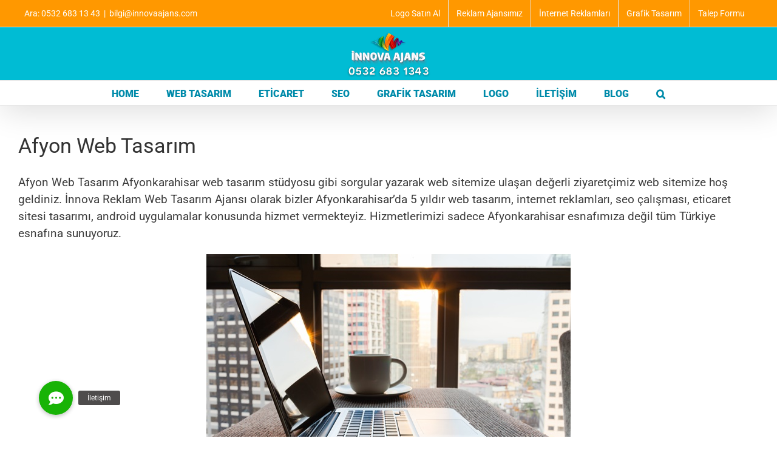

--- FILE ---
content_type: text/html; charset=UTF-8
request_url: https://www.innovaajans.com/afyon-web-tasarim-2/
body_size: 19047
content:
<!DOCTYPE html>
<html class="avada-html-layout-wide avada-html-header-position-top avada-is-100-percent-template" lang="tr" prefix="og: http://ogp.me/ns# fb: http://ogp.me/ns/fb#">
<head>
	<meta http-equiv="X-UA-Compatible" content="IE=edge" />
	<meta http-equiv="Content-Type" content="text/html; charset=utf-8"/>
	<meta name="viewport" content="width=device-width, initial-scale=1" />
	<meta name='robots' content='index, follow, max-image-preview:large, max-snippet:-1, max-video-preview:-1' />
	<style>img:is([sizes="auto" i], [sizes^="auto," i]) { contain-intrinsic-size: 3000px 1500px }</style>
	
	<!-- This site is optimized with the Yoast SEO plugin v25.9 - https://yoast.com/wordpress/plugins/seo/ -->
	<title>Afyon Web Tasarım - İnnova Reklam Web Tasarım Ajansı</title>
	<meta name="description" content="Afyon Web Tasarım yazımızda İnnova Reklam Web Tasarım Ajansı Afyon Web Tasarım faaliyetlerimizi web tasarım özelliklerimizi bulabilirsiniz 0532 683 1343" />
	<link rel="canonical" href="https://www.innovaajans.com/afyon-web-tasarim-2/" />
	<meta property="og:locale" content="tr_TR" />
	<meta property="og:type" content="article" />
	<meta property="og:title" content="Afyon Web Tasarım - İnnova Reklam Web Tasarım Ajansı" />
	<meta property="og:description" content="Afyon Web Tasarım yazımızda İnnova Reklam Web Tasarım Ajansı Afyon Web Tasarım faaliyetlerimizi web tasarım özelliklerimizi bulabilirsiniz 0532 683 1343" />
	<meta property="og:url" content="https://www.innovaajans.com/afyon-web-tasarim-2/" />
	<meta property="og:site_name" content="İnnova Reklam Web Tasarım Ajansı" />
	<meta property="article:publisher" content="https://www.facebook.com/innovareklamwebajansi/" />
	<meta property="article:published_time" content="2016-09-23T13:46:17+00:00" />
	<meta property="article:modified_time" content="2017-12-15T16:54:17+00:00" />
	<meta property="og:image" content="https://www.innovaajans.com/wp-content/uploads/2016/09/e979e22f56ecc6a8565c7e2ebe1b9044-1.jpg" />
	<meta property="og:image:width" content="600" />
	<meta property="og:image:height" content="300" />
	<meta property="og:image:type" content="image/jpeg" />
	<meta name="author" content="webtasarimci" />
	<meta name="twitter:card" content="summary_large_image" />
	<meta name="twitter:creator" content="@innovareklam" />
	<meta name="twitter:site" content="@innovareklam" />
	<meta name="twitter:label1" content="Yazan:" />
	<meta name="twitter:data1" content="webtasarimci" />
	<meta name="twitter:label2" content="Tahmini okuma süresi" />
	<meta name="twitter:data2" content="5 dakika" />
	<script type="application/ld+json" class="yoast-schema-graph">{"@context":"https://schema.org","@graph":[{"@type":"WebPage","@id":"https://www.innovaajans.com/afyon-web-tasarim-2/","url":"https://www.innovaajans.com/afyon-web-tasarim-2/","name":"Afyon Web Tasarım - İnnova Reklam Web Tasarım Ajansı","isPartOf":{"@id":"https://www.innovaajans.com/#website"},"primaryImageOfPage":{"@id":"https://www.innovaajans.com/afyon-web-tasarim-2/#primaryimage"},"image":{"@id":"https://www.innovaajans.com/afyon-web-tasarim-2/#primaryimage"},"thumbnailUrl":"https://www.innovaajans.com/wp-content/uploads/2016/09/e979e22f56ecc6a8565c7e2ebe1b9044-1.jpg","datePublished":"2016-09-23T13:46:17+00:00","dateModified":"2017-12-15T16:54:17+00:00","author":{"@id":"https://www.innovaajans.com/#/schema/person/582b387cb1df1adb25119ad71b04fe45"},"description":"Afyon Web Tasarım yazımızda İnnova Reklam Web Tasarım Ajansı Afyon Web Tasarım faaliyetlerimizi web tasarım özelliklerimizi bulabilirsiniz 0532 683 1343","breadcrumb":{"@id":"https://www.innovaajans.com/afyon-web-tasarim-2/#breadcrumb"},"inLanguage":"tr","potentialAction":[{"@type":"ReadAction","target":["https://www.innovaajans.com/afyon-web-tasarim-2/"]}]},{"@type":"ImageObject","inLanguage":"tr","@id":"https://www.innovaajans.com/afyon-web-tasarim-2/#primaryimage","url":"https://www.innovaajans.com/wp-content/uploads/2016/09/e979e22f56ecc6a8565c7e2ebe1b9044-1.jpg","contentUrl":"https://www.innovaajans.com/wp-content/uploads/2016/09/e979e22f56ecc6a8565c7e2ebe1b9044-1.jpg","width":600,"height":300,"caption":"Afyon Web Tasarım"},{"@type":"BreadcrumbList","@id":"https://www.innovaajans.com/afyon-web-tasarim-2/#breadcrumb","itemListElement":[{"@type":"ListItem","position":1,"name":"Ana sayfa","item":"https://www.innovaajans.com/"},{"@type":"ListItem","position":2,"name":"BLOG","item":"https://www.innovaajans.com/blog/"},{"@type":"ListItem","position":3,"name":"Afyon Web Tasarım"}]},{"@type":"WebSite","@id":"https://www.innovaajans.com/#website","url":"https://www.innovaajans.com/","name":"İnnova Reklam Web Tasarım Ajansı","description":"Web Tasarım Firması, E-ticaret Tasarımı, Seo Çalışması, İnternet Reklamları","alternateName":"Web tasarım, E-ticaret sitesi tasarımı, SEO çalışması","potentialAction":[{"@type":"SearchAction","target":{"@type":"EntryPoint","urlTemplate":"https://www.innovaajans.com/?s={search_term_string}"},"query-input":{"@type":"PropertyValueSpecification","valueRequired":true,"valueName":"search_term_string"}}],"inLanguage":"tr"},{"@type":"Person","@id":"https://www.innovaajans.com/#/schema/person/582b387cb1df1adb25119ad71b04fe45","name":"webtasarimci","image":{"@type":"ImageObject","inLanguage":"tr","@id":"https://www.innovaajans.com/#/schema/person/image/","url":"https://secure.gravatar.com/avatar/a9067f27bf6b51845e004b92a1fc2d5543d5cfda72157df01ecbd63b4d9a2822?s=96&r=g","contentUrl":"https://secure.gravatar.com/avatar/a9067f27bf6b51845e004b92a1fc2d5543d5cfda72157df01ecbd63b4d9a2822?s=96&r=g","caption":"webtasarimci"},"sameAs":["https://www.innovaajans.com/"]}]}</script>
	<!-- / Yoast SEO plugin. -->


<link rel='dns-prefetch' href='//cdnjs.cloudflare.com' />
<link rel="alternate" type="application/rss+xml" title="İnnova Reklam Web Tasarım Ajansı &raquo; akışı" href="https://www.innovaajans.com/feed/" />
<link rel="alternate" type="application/rss+xml" title="İnnova Reklam Web Tasarım Ajansı &raquo; yorum akışı" href="https://www.innovaajans.com/comments/feed/" />
		
		
		
				<link rel="alternate" type="application/rss+xml" title="İnnova Reklam Web Tasarım Ajansı &raquo; Afyon Web Tasarım yorum akışı" href="https://www.innovaajans.com/afyon-web-tasarim-2/feed/" />
					<meta name="description" content="Afyon Web Tasarım
Afyon Web Tasarım Afyonkarahisar web tasarım stüdyosu gibi sorgular yazarak web sitemize ulaşan değerli ziyaretçimiz web sitemize hoş geldiniz. İnnova Reklam Web Tasarım Ajansı olarak bizler Afyonkarahisar&#039;da 5 yıldır web tasarım, internet reklamları, seo çalışması, eticaret sitesi tasarımı, android uygulamalar konusunda hizmet vermekteyiz. Hizmetlerimizi sadece Afyonkarahisar esnafımıza değil tüm Türkiye esnafına"/>
				
		<meta property="og:locale" content="tr_TR"/>
		<meta property="og:type" content="article"/>
		<meta property="og:site_name" content="İnnova Reklam Web Tasarım Ajansı"/>
		<meta property="og:title" content="Afyon Web Tasarım - İnnova Reklam Web Tasarım Ajansı"/>
				<meta property="og:description" content="Afyon Web Tasarım
Afyon Web Tasarım Afyonkarahisar web tasarım stüdyosu gibi sorgular yazarak web sitemize ulaşan değerli ziyaretçimiz web sitemize hoş geldiniz. İnnova Reklam Web Tasarım Ajansı olarak bizler Afyonkarahisar&#039;da 5 yıldır web tasarım, internet reklamları, seo çalışması, eticaret sitesi tasarımı, android uygulamalar konusunda hizmet vermekteyiz. Hizmetlerimizi sadece Afyonkarahisar esnafımıza değil tüm Türkiye esnafına"/>
				<meta property="og:url" content="https://www.innovaajans.com/afyon-web-tasarim-2/"/>
										<meta property="article:published_time" content="2016-09-23T13:46:17+03:00"/>
							<meta property="article:modified_time" content="2017-12-15T16:54:17+03:00"/>
								<meta name="author" content="webtasarimci"/>
								<meta property="og:image" content="https://www.innovaajans.com/wp-content/uploads/2016/09/e979e22f56ecc6a8565c7e2ebe1b9044-1.jpg"/>
		<meta property="og:image:width" content="600"/>
		<meta property="og:image:height" content="300"/>
		<meta property="og:image:type" content="image/jpeg"/>
				<script type="text/javascript">
/* <![CDATA[ */
window._wpemojiSettings = {"baseUrl":"https:\/\/s.w.org\/images\/core\/emoji\/16.0.1\/72x72\/","ext":".png","svgUrl":"https:\/\/s.w.org\/images\/core\/emoji\/16.0.1\/svg\/","svgExt":".svg","source":{"concatemoji":"https:\/\/www.innovaajans.com\/wp-includes\/js\/wp-emoji-release.min.js"}};
/*! This file is auto-generated */
!function(s,n){var o,i,e;function c(e){try{var t={supportTests:e,timestamp:(new Date).valueOf()};sessionStorage.setItem(o,JSON.stringify(t))}catch(e){}}function p(e,t,n){e.clearRect(0,0,e.canvas.width,e.canvas.height),e.fillText(t,0,0);var t=new Uint32Array(e.getImageData(0,0,e.canvas.width,e.canvas.height).data),a=(e.clearRect(0,0,e.canvas.width,e.canvas.height),e.fillText(n,0,0),new Uint32Array(e.getImageData(0,0,e.canvas.width,e.canvas.height).data));return t.every(function(e,t){return e===a[t]})}function u(e,t){e.clearRect(0,0,e.canvas.width,e.canvas.height),e.fillText(t,0,0);for(var n=e.getImageData(16,16,1,1),a=0;a<n.data.length;a++)if(0!==n.data[a])return!1;return!0}function f(e,t,n,a){switch(t){case"flag":return n(e,"\ud83c\udff3\ufe0f\u200d\u26a7\ufe0f","\ud83c\udff3\ufe0f\u200b\u26a7\ufe0f")?!1:!n(e,"\ud83c\udde8\ud83c\uddf6","\ud83c\udde8\u200b\ud83c\uddf6")&&!n(e,"\ud83c\udff4\udb40\udc67\udb40\udc62\udb40\udc65\udb40\udc6e\udb40\udc67\udb40\udc7f","\ud83c\udff4\u200b\udb40\udc67\u200b\udb40\udc62\u200b\udb40\udc65\u200b\udb40\udc6e\u200b\udb40\udc67\u200b\udb40\udc7f");case"emoji":return!a(e,"\ud83e\udedf")}return!1}function g(e,t,n,a){var r="undefined"!=typeof WorkerGlobalScope&&self instanceof WorkerGlobalScope?new OffscreenCanvas(300,150):s.createElement("canvas"),o=r.getContext("2d",{willReadFrequently:!0}),i=(o.textBaseline="top",o.font="600 32px Arial",{});return e.forEach(function(e){i[e]=t(o,e,n,a)}),i}function t(e){var t=s.createElement("script");t.src=e,t.defer=!0,s.head.appendChild(t)}"undefined"!=typeof Promise&&(o="wpEmojiSettingsSupports",i=["flag","emoji"],n.supports={everything:!0,everythingExceptFlag:!0},e=new Promise(function(e){s.addEventListener("DOMContentLoaded",e,{once:!0})}),new Promise(function(t){var n=function(){try{var e=JSON.parse(sessionStorage.getItem(o));if("object"==typeof e&&"number"==typeof e.timestamp&&(new Date).valueOf()<e.timestamp+604800&&"object"==typeof e.supportTests)return e.supportTests}catch(e){}return null}();if(!n){if("undefined"!=typeof Worker&&"undefined"!=typeof OffscreenCanvas&&"undefined"!=typeof URL&&URL.createObjectURL&&"undefined"!=typeof Blob)try{var e="postMessage("+g.toString()+"("+[JSON.stringify(i),f.toString(),p.toString(),u.toString()].join(",")+"));",a=new Blob([e],{type:"text/javascript"}),r=new Worker(URL.createObjectURL(a),{name:"wpTestEmojiSupports"});return void(r.onmessage=function(e){c(n=e.data),r.terminate(),t(n)})}catch(e){}c(n=g(i,f,p,u))}t(n)}).then(function(e){for(var t in e)n.supports[t]=e[t],n.supports.everything=n.supports.everything&&n.supports[t],"flag"!==t&&(n.supports.everythingExceptFlag=n.supports.everythingExceptFlag&&n.supports[t]);n.supports.everythingExceptFlag=n.supports.everythingExceptFlag&&!n.supports.flag,n.DOMReady=!1,n.readyCallback=function(){n.DOMReady=!0}}).then(function(){return e}).then(function(){var e;n.supports.everything||(n.readyCallback(),(e=n.source||{}).concatemoji?t(e.concatemoji):e.wpemoji&&e.twemoji&&(t(e.twemoji),t(e.wpemoji)))}))}((window,document),window._wpemojiSettings);
/* ]]> */
</script>
<style id='wp-emoji-styles-inline-css' type='text/css'>

	img.wp-smiley, img.emoji {
		display: inline !important;
		border: none !important;
		box-shadow: none !important;
		height: 1em !important;
		width: 1em !important;
		margin: 0 0.07em !important;
		vertical-align: -0.1em !important;
		background: none !important;
		padding: 0 !important;
	}
</style>
<link rel='stylesheet' id='buttonizer_frontend_style-css' href='https://www.innovaajans.com/wp-content/plugins/buttonizer-multifunctional-button/assets/legacy/frontend.css?v=8b18ab746035f6b30f3d75d291afd856' type='text/css' media='all' />
<link rel='stylesheet' id='buttonizer-icon-library-css' href='https://cdnjs.cloudflare.com/ajax/libs/font-awesome/5.15.4/css/all.min.css' type='text/css' media='all' integrity='sha512-1ycn6IcaQQ40/MKBW2W4Rhis/DbILU74C1vSrLJxCq57o941Ym01SwNsOMqvEBFlcgUa6xLiPY/NS5R+E6ztJQ==' crossorigin='anonymous' />
<link rel='stylesheet' id='kk-star-ratings-css' href='https://www.innovaajans.com/wp-content/plugins/kk-star-ratings/src/core/public/css/kk-star-ratings.min.css' type='text/css' media='all' />
<link rel='stylesheet' id='fusion-dynamic-css-css' href='https://www.innovaajans.com/wp-content/uploads/fusion-styles/cb16d0ce2367264f11bf47e2068ee780.min.css' type='text/css' media='all' />
<script type="text/javascript" src="https://www.innovaajans.com/wp-includes/js/jquery/jquery.min.js" id="jquery-core-js"></script>
<script type="text/javascript" src="https://www.innovaajans.com/wp-includes/js/jquery/jquery-migrate.min.js" id="jquery-migrate-js"></script>
<link rel="https://api.w.org/" href="https://www.innovaajans.com/wp-json/" /><link rel="alternate" title="JSON" type="application/json" href="https://www.innovaajans.com/wp-json/wp/v2/posts/2128" /><link rel="EditURI" type="application/rsd+xml" title="RSD" href="https://www.innovaajans.com/xmlrpc.php?rsd" />
<link rel='shortlink' href='https://www.innovaajans.com/?p=2128' />
<link rel="alternate" title="oEmbed (JSON)" type="application/json+oembed" href="https://www.innovaajans.com/wp-json/oembed/1.0/embed?url=https%3A%2F%2Fwww.innovaajans.com%2Fafyon-web-tasarim-2%2F" />
<link rel="alternate" title="oEmbed (XML)" type="text/xml+oembed" href="https://www.innovaajans.com/wp-json/oembed/1.0/embed?url=https%3A%2F%2Fwww.innovaajans.com%2Fafyon-web-tasarim-2%2F&#038;format=xml" />
<script type="application/ld+json">{
    "@context": "https://schema.org/",
    "@type": "CreativeWorkSeries",
    "name": "Afyon Web Tasarım",
    "aggregateRating": {
        "@type": "AggregateRating",
        "ratingValue": "5",
        "bestRating": "5",
        "ratingCount": "8"
    }
}</script><style type="text/css" id="css-fb-visibility">@media screen and (max-width: 640px){.fusion-no-small-visibility{display:none !important;}body .sm-text-align-center{text-align:center !important;}body .sm-text-align-left{text-align:left !important;}body .sm-text-align-right{text-align:right !important;}body .sm-flex-align-center{justify-content:center !important;}body .sm-flex-align-flex-start{justify-content:flex-start !important;}body .sm-flex-align-flex-end{justify-content:flex-end !important;}body .sm-mx-auto{margin-left:auto !important;margin-right:auto !important;}body .sm-ml-auto{margin-left:auto !important;}body .sm-mr-auto{margin-right:auto !important;}body .fusion-absolute-position-small{position:absolute;top:auto;width:100%;}.awb-sticky.awb-sticky-small{ position: sticky; top: var(--awb-sticky-offset,0); }}@media screen and (min-width: 641px) and (max-width: 1024px){.fusion-no-medium-visibility{display:none !important;}body .md-text-align-center{text-align:center !important;}body .md-text-align-left{text-align:left !important;}body .md-text-align-right{text-align:right !important;}body .md-flex-align-center{justify-content:center !important;}body .md-flex-align-flex-start{justify-content:flex-start !important;}body .md-flex-align-flex-end{justify-content:flex-end !important;}body .md-mx-auto{margin-left:auto !important;margin-right:auto !important;}body .md-ml-auto{margin-left:auto !important;}body .md-mr-auto{margin-right:auto !important;}body .fusion-absolute-position-medium{position:absolute;top:auto;width:100%;}.awb-sticky.awb-sticky-medium{ position: sticky; top: var(--awb-sticky-offset,0); }}@media screen and (min-width: 1025px){.fusion-no-large-visibility{display:none !important;}body .lg-text-align-center{text-align:center !important;}body .lg-text-align-left{text-align:left !important;}body .lg-text-align-right{text-align:right !important;}body .lg-flex-align-center{justify-content:center !important;}body .lg-flex-align-flex-start{justify-content:flex-start !important;}body .lg-flex-align-flex-end{justify-content:flex-end !important;}body .lg-mx-auto{margin-left:auto !important;margin-right:auto !important;}body .lg-ml-auto{margin-left:auto !important;}body .lg-mr-auto{margin-right:auto !important;}body .fusion-absolute-position-large{position:absolute;top:auto;width:100%;}.awb-sticky.awb-sticky-large{ position: sticky; top: var(--awb-sticky-offset,0); }}</style>		<script type="text/javascript">
			var doc = document.documentElement;
			doc.setAttribute( 'data-useragent', navigator.userAgent );
		</script>
		
	</head>

<body class="wp-singular post-template-default single single-post postid-2128 single-format-standard wp-theme-innovawebtasarim fusion-image-hovers fusion-pagination-sizing fusion-button_type-flat fusion-button_span-no fusion-button_gradient-linear avada-image-rollover-circle-yes avada-image-rollover-yes avada-image-rollover-direction-left fusion-body ltr fusion-sticky-header no-tablet-sticky-header no-mobile-sticky-header no-mobile-slidingbar no-mobile-totop avada-has-rev-slider-styles fusion-disable-outline fusion-sub-menu-fade mobile-logo-pos-center layout-wide-mode avada-has-boxed-modal-shadow-none layout-scroll-offset-full avada-has-zero-margin-offset-top fusion-top-header menu-text-align-center mobile-menu-design-modern fusion-show-pagination-text fusion-header-layout-v5 avada-responsive avada-footer-fx-none avada-menu-highlight-style-bar fusion-search-form-classic fusion-main-menu-search-dropdown fusion-avatar-square avada-sticky-shrinkage avada-dropdown-styles avada-blog-layout-timeline avada-blog-archive-layout-timeline avada-header-shadow-yes avada-menu-icon-position-left avada-has-megamenu-shadow avada-has-mainmenu-dropdown-divider avada-has-main-nav-search-icon avada-has-breadcrumb-mobile-hidden avada-has-titlebar-hide avada-has-pagination-padding avada-flyout-menu-direction-fade avada-ec-views-v1" data-awb-post-id="2128">
		<a class="skip-link screen-reader-text" href="#content">Skip to content</a>

	<div id="boxed-wrapper">
		
		<div id="wrapper" class="fusion-wrapper">
			<div id="home" style="position:relative;top:-1px;"></div>
							
					
			<header class="fusion-header-wrapper fusion-header-shadow">
				<div class="fusion-header-v5 fusion-logo-alignment fusion-logo-center fusion-sticky-menu- fusion-sticky-logo-1 fusion-mobile-logo- fusion-sticky-menu-only fusion-header-menu-align-center fusion-mobile-menu-design-modern">
					
<div class="fusion-secondary-header">
	<div class="fusion-row">
					<div class="fusion-alignleft">
				<div class="fusion-contact-info"><span class="fusion-contact-info-phone-number">Ara: 0532 683 13 43</span><span class="fusion-header-separator">|</span><span class="fusion-contact-info-email-address"><a href="/cdn-cgi/l/email-protection#d0b2b9bcb7b9f6f3e6e4ebb9bef6f3e1e1e0ebf6f3e1e1e1ebf6f3e1e1e8ebf6f3e9e7ebb1f6f3e1e0e6ebf6f3e9e7ebbef6f3e1e1e5ebf6f3e4e6ebf6f3e9e9ebf6f3e1e1e1ebbd">bilgi&#64;in&#110;&#111;&#118;&#97;a&#106;&#97;n&#115;&#46;&#99;&#111;m</a></span></div>			</div>
							<div class="fusion-alignright">
				<nav class="fusion-secondary-menu" role="navigation" aria-label="Secondary Menu"><ul id="menu-ust-menu" class="menu"><li  id="menu-item-10858"  class="menu-item menu-item-type-custom menu-item-object-custom menu-item-10858"  data-item-id="10858"><a  href="https://logo.innovaajans.com/" class="fusion-bar-highlight"><span class="menu-text">Logo Satın Al</span></a></li><li  id="menu-item-728"  class="menu-item menu-item-type-post_type menu-item-object-page menu-item-has-children menu-item-728 fusion-dropdown-menu"  data-item-id="728"><a  href="https://www.innovaajans.com/hakkimizda/" class="fusion-bar-highlight"><span class="menu-text">Reklam Ajansımız</span></a><ul class="sub-menu"><li  id="menu-item-2214"  class="menu-item menu-item-type-post_type menu-item-object-page menu-item-2214 fusion-dropdown-submenu" ><a  href="https://www.innovaajans.com/hakkimizda/" class="fusion-bar-highlight"><span>Hakkımızda</span></a></li><li  id="menu-item-6128"  class="menu-item menu-item-type-post_type menu-item-object-page menu-item-6128 fusion-dropdown-submenu" ><a  href="https://www.innovaajans.com/hakkimizda/mesafeli-satis-sozlesmesi/" class="fusion-bar-highlight"><span>Mesafeli Satış Sözleşmesi</span></a></li><li  id="menu-item-6126"  class="menu-item menu-item-type-post_type menu-item-object-page menu-item-privacy-policy menu-item-6126 fusion-dropdown-submenu" ><a  href="https://www.innovaajans.com/gizlilik-sozlesmesi/" class="fusion-bar-highlight"><span>Gizlilik Sözleşmesi</span></a></li><li  id="menu-item-6127"  class="menu-item menu-item-type-post_type menu-item-object-page menu-item-6127 fusion-dropdown-submenu" ><a  href="https://www.innovaajans.com/teslimat-ve-iade/" class="fusion-bar-highlight"><span>Teslimat ve İade</span></a></li></ul></li><li  id="menu-item-301"  class="menu-item menu-item-type-post_type menu-item-object-page menu-item-has-children menu-item-301 fusion-dropdown-menu"  data-item-id="301"><a  href="https://www.innovaajans.com/internet-reklamlari/" class="fusion-bar-highlight"><span class="menu-text">İnternet Reklamları</span></a><ul class="sub-menu"><li  id="menu-item-292"  class="menu-item menu-item-type-post_type menu-item-object-page menu-item-292 fusion-dropdown-submenu" ><a  href="https://www.innovaajans.com/google-harita-kaydi/" class="fusion-bar-highlight"><span>Google Harita Kaydı</span></a></li><li  id="menu-item-297"  class="menu-item menu-item-type-post_type menu-item-object-page menu-item-297 fusion-dropdown-submenu" ><a  href="https://www.innovaajans.com/google-adwords/" class="fusion-bar-highlight"><span>Google Adwords</span></a></li><li  id="menu-item-521"  class="menu-item menu-item-type-post_type menu-item-object-page menu-item-521 fusion-dropdown-submenu" ><a  href="https://www.innovaajans.com/grafik-tasarim/sosyal-medya-destegi/" class="fusion-bar-highlight"><span>Sosyal Medya Desteği</span></a></li><li  id="menu-item-293"  class="menu-item menu-item-type-post_type menu-item-object-page menu-item-293 fusion-dropdown-submenu" ><a  href="https://www.innovaajans.com/video-reklamlari/" class="fusion-bar-highlight"><span>Video Reklamları</span></a></li></ul></li><li  id="menu-item-299"  class="menu-item menu-item-type-post_type menu-item-object-page menu-item-299"  data-item-id="299"><a  href="https://www.innovaajans.com/grafik-tasarim/" class="fusion-bar-highlight"><span class="menu-text">Grafik Tasarım</span></a></li><li  id="menu-item-9894"  class="menu-item menu-item-type-post_type menu-item-object-page menu-item-9894"  data-item-id="9894"><a  href="https://www.innovaajans.com/talep-formu/" class="fusion-bar-highlight"><span class="menu-text">Talep Formu</span></a></li></ul></nav><nav class="fusion-mobile-nav-holder fusion-mobile-menu-text-align-left" aria-label="Secondary Mobile Menu"></nav>			</div>
			</div>
</div>
<div class="fusion-header-sticky-height"></div>
<div class="fusion-sticky-header-wrapper"> <!-- start fusion sticky header wrapper -->
	<div class="fusion-header">
		<div class="fusion-row">
							<div class="fusion-logo" data-margin-top="5px" data-margin-bottom="5px" data-margin-left="0px" data-margin-right="0px">
			<a class="fusion-logo-link"  href="https://www.innovaajans.com/" >

						<!-- standard logo -->
			<img src="https://www.innovaajans.com/wp-content/uploads/2024/10/web-tasarim.webp" srcset="https://www.innovaajans.com/wp-content/uploads/2024/10/web-tasarim.webp 1x" width="150" height="77" alt="İnnova Reklam Web Tasarım Ajansı Logo" data-retina_logo_url="" class="fusion-standard-logo" />

			
											<!-- sticky header logo -->
				<img src="https://www.innovaajans.com/wp-content/uploads/2017/05/stick.png" srcset="https://www.innovaajans.com/wp-content/uploads/2017/05/stick.png 1x" width="213" height="44" alt="İnnova Reklam Web Tasarım Ajansı Logo" data-retina_logo_url="" class="fusion-sticky-logo" />
					</a>
		</div>
								<div class="fusion-mobile-menu-icons">
							<a href="#" class="fusion-icon awb-icon-bars" aria-label="Toggle mobile menu" aria-expanded="false"></a>
		
		
		
			</div>
			
					</div>
	</div>
	<div class="fusion-secondary-main-menu">
		<div class="fusion-row">
			<nav class="fusion-main-menu" aria-label="Main Menu"><ul id="menu-menu-1" class="fusion-menu"><li  id="menu-item-10472"  class="menu-item menu-item-type-post_type menu-item-object-page menu-item-home menu-item-10472"  data-item-id="10472"><a  href="https://www.innovaajans.com/" class="fusion-bar-highlight"><span class="menu-text">HOME</span></a></li><li  id="menu-item-14"  class="menu-item menu-item-type-post_type menu-item-object-page menu-item-14"  data-item-id="14"><a  href="https://www.innovaajans.com/web-tasarim/" class="fusion-bar-highlight"><span class="menu-text">WEB TASARIM</span></a></li><li  id="menu-item-10363"  class="menu-item menu-item-type-custom menu-item-object-custom menu-item-10363"  data-item-id="10363"><a  href="https://www.innovaajans.com/e-ticaret-sitesi/" class="fusion-bar-highlight"><span class="menu-text">ETİCARET</span></a></li><li  id="menu-item-8661"  class="menu-item menu-item-type-post_type menu-item-object-page menu-item-8661"  data-item-id="8661"><a  href="https://www.innovaajans.com/seo-paketlerimiz/" class="fusion-bar-highlight"><span class="menu-text">SEO</span></a></li><li  id="menu-item-10005"  class="menu-item menu-item-type-post_type menu-item-object-page menu-item-10005"  data-item-id="10005"><a  href="https://www.innovaajans.com/grafik-tasarim/" class="fusion-bar-highlight"><span class="menu-text">GRAFİK TASARIM</span></a></li><li  id="menu-item-9175"  class="menu-item menu-item-type-post_type menu-item-object-page menu-item-9175"  data-item-id="9175"><a  href="https://www.innovaajans.com/logo-tasarimi/" class="fusion-bar-highlight"><span class="menu-text">LOGO</span></a></li><li  id="menu-item-20"  class="menu-item menu-item-type-post_type menu-item-object-page menu-item-has-children menu-item-20 fusion-dropdown-menu"  data-item-id="20"><a  href="https://www.innovaajans.com/iletisim/" class="fusion-bar-highlight"><span class="menu-text">İLETİŞİM</span></a><ul class="sub-menu"><li  id="menu-item-9893"  class="menu-item menu-item-type-post_type menu-item-object-page menu-item-9893 fusion-dropdown-submenu" ><a  href="https://www.innovaajans.com/talep-formu/" class="fusion-bar-highlight"><span>Talep Formu</span></a></li></ul></li><li  id="menu-item-4639"  class="menu-item menu-item-type-post_type menu-item-object-page current_page_parent menu-item-4639"  data-item-id="4639"><a  href="https://www.innovaajans.com/blog/" class="fusion-bar-highlight"><span class="menu-text">BLOG</span></a></li><li class="fusion-custom-menu-item fusion-main-menu-search"><a class="fusion-main-menu-icon fusion-bar-highlight" href="#" aria-label="Ara" data-title="Ara" title="Ara" role="button" aria-expanded="false"></a><div class="fusion-custom-menu-item-contents">		<form role="search" class="searchform fusion-search-form  fusion-search-form-classic" method="get" action="https://www.innovaajans.com/">
			<div class="fusion-search-form-content">

				
				<div class="fusion-search-field search-field">
					<label><span class="screen-reader-text">Ara:</span>
													<input type="search" value="" name="s" class="s" placeholder="Ara..." required aria-required="true" aria-label="Ara..."/>
											</label>
				</div>
				<div class="fusion-search-button search-button">
					<input type="submit" class="fusion-search-submit searchsubmit" aria-label="Ara" value="&#xf002;" />
									</div>

				
			</div>


			
		</form>
		</div></li></ul></nav>
<nav class="fusion-mobile-nav-holder fusion-mobile-menu-text-align-left" aria-label="Main Menu Mobile"></nav>

					</div>
	</div>
</div> <!-- end fusion sticky header wrapper -->
				</div>
				<div class="fusion-clearfix"></div>
			</header>
								
							<div id="sliders-container" class="fusion-slider-visibility">
					</div>
				
					
							
			
						<main id="main" class="clearfix width-100">
				<div class="fusion-row" style="max-width:100%;">

<section id="content" style="width: 100%;">
	
					<article id="post-2128" class="post post-2128 type-post status-publish format-standard has-post-thumbnail hentry category-blog category-kategoriler category-web-tasarim tag-afyon-basmakci-web-tasarim tag-afyon-bayat-web-tasarim tag-afyon-bolvadin-web-tasarim tag-afyon-cay-web-tasarim tag-afyon-cobanlar-web-tasarim tag-afyon-dazkiri-web-tasarim tag-afyon-dinar-web-tasarim tag-afyon-emirdag-web-tasarim tag-afyon-eticaret-web-tasarim tag-afyon-evciler-web-tasarim tag-afyon-hocalar-web-tasarim tag-afyon-ihsaniye-web-tasarim tag-afyon-iscehisar-web-tasarim tag-afyon-kiziloren-web-tasarim tag-afyon-kurumsal-web-tasarim tag-afyon-mobil-web-tasarim tag-afyon-profesyonel-web-tasarim tag-afyon-sandikli-web-tasarim tag-afyon-sinanpasa-web-tasarim tag-afyon-sultandagi-web-tasarim tag-afyon-tasarim tag-afyon-tasarim-ajansi tag-afyon-web-grafik-tasarim tag-afyon-web-site-tasarim tag-afyon-web-site-tasarimi tag-afyon-web-tasarim tag-afyon-web-tasarim-ajansi tag-afyon-web-tasarim-firmalari tag-afyon-web-tasarim-firmasi tag-afyon-web-tasarim-sirketleri tag-afyon-web-tasarim-studyosu tag-afyon-yonetim-panelli-web-tasarim tag-afyonda-web-tasarim tag-afyonda-web-tasarim-studyosu tag-afyonda-web-tasarimci-ariyorum tag-afyondaki-web-tasarim tag-afyonkarahisar-suhut-web-tasarim tag-afyonkarahisar-web-tasarim tag-afyonkarahisar-web-tasarim-studyosu tag-afyonkarahisarda-web-tasarim tag-web-site-tasarim-afyonkarahisar tag-web-tasarim-afyon tag-web-tasarim-afyonkarahisar">
										<span class="entry-title" style="display: none;">Afyon Web Tasarım</span>
			
				
						<div class="post-content">
				<h1>Afyon Web Tasarım</h1>
<p><span style="font-size: 14pt;">Afyon Web Tasarım Afyonkarahisar web tasarım stüdyosu gibi sorgular yazarak web sitemize ulaşan değerli ziyaretçimiz web sitemize hoş geldiniz. İnnova Reklam Web Tasarım Ajansı olarak bizler Afyonkarahisar&#8217;da 5 yıldır web tasarım, internet reklamları, seo çalışması, eticaret sitesi tasarımı, android uygulamalar konusunda hizmet vermekteyiz. Hizmetlerimizi sadece Afyonkarahisar esnafımıza değil tüm Türkiye esnafına sunuyoruz.</span></p>
<div id="attachment_2130" style="width: 610px" class="wp-caption aligncenter"><a href="https://www.innovaajans.com/wp-content/uploads/2016/09/e979e22f56ecc6a8565c7e2ebe1b9044.jpg"><img fetchpriority="high" decoding="async" aria-describedby="caption-attachment-2130" class="size-full wp-image-2130" src="https://www.innovaajans.com/wp-content/uploads/2016/09/e979e22f56ecc6a8565c7e2ebe1b9044.jpg" alt="Web Tasarım Afyon" width="600" height="400" srcset="https://www.innovaajans.com/wp-content/uploads/2016/09/e979e22f56ecc6a8565c7e2ebe1b9044-90x60.jpg 90w, https://www.innovaajans.com/wp-content/uploads/2016/09/e979e22f56ecc6a8565c7e2ebe1b9044-95x64.jpg 95w, https://www.innovaajans.com/wp-content/uploads/2016/09/e979e22f56ecc6a8565c7e2ebe1b9044-180x120.jpg 180w, https://www.innovaajans.com/wp-content/uploads/2016/09/e979e22f56ecc6a8565c7e2ebe1b9044-300x200.jpg 300w, https://www.innovaajans.com/wp-content/uploads/2016/09/e979e22f56ecc6a8565c7e2ebe1b9044.jpg 600w" sizes="(max-width: 600px) 100vw, 600px" /></a><p id="caption-attachment-2130" class="wp-caption-text">Afyon Web Tasarım</p></div>
<p>İnnova Web Tasarım Ajansı olarak bizler Afyon ilimizde web tasarım, eticaret sitesi, firma rehberi reklamları, internet reklamları, google reklamları, seo çalışması, grafik tasarım çalışmaları, web grafikleri yapıyoruz.</p>
<p><strong>İnnova Web Tasarım Ajansı Afyonda</strong> 5 yıldır faaliyet göstermektedir, web tasarım ekibimiz 1 seo uzmanı, 1 webmaster, 1 yazılımcıdan 1 grafikerden oluşmaktadır.</p>
<p>Afyon ilimizde mermer firmalarına, şekerleme firmalarına, makina firmalarına, mermer dekorasyon ürünleri satan firmalara, belediyelere, eğitim kurumlarına <strong>web tasarım</strong> hizmetleri verdik.</p>
<p><strong>Web tasarım</strong> çalışmalarımız kapsamında tasarlamış olduğumuz web siteleri arama motorlarına otomatik olarak güncellenerek ömür boyu kullanım sağlar. Herşey dahil web tasarımları yapıyoruz.</p>
<p>Peki nedir <strong>herşey dahil web tasarım</strong>, herşey dahil <strong>web tasarım</strong>ların içinde hangi özellikler var.</p>
<h2>Web Tasarım Özelliklerimiz,</h2>
<ul>
<li><strong>Web tasarım</strong>larımız Türkçe yönetim panellidir,</li>
<li>Sınırsız yazı ve sayfa ekleyebilirsiniz</li>
<li>İlk yılın alan adı + hosting bedeli tarafımıza aittir</li>
<li>Sınırsız fotoğraf ekleyebilirsiniz</li>
<li>Canlı destek sistemi vardır bu sistem sayesinde müşterilerinizle anlık olarak iletişim kurabilirsiniz</li>
<li>kolay kullanılabilen sistemi sayesinde hızla yeni veriler yükleyebilirsiniz</li>
<li>Mobil uyumludur</li>
<li>Seo uyumludur</li>
<li>1 Yıl boyunca teknik destek hizmetimiz devam eder</li>
<li>Kosgeb destekli tasarımlarda tasarım yapabiliyoruz.</li>
<li>Mail tanımlama hizmeti vardır, info, bilgi, muhasebe, satis gibi mailler hizmetimiz kapsamındadır.</li>
</ul>
<p><strong>web tasarım</strong> özelliklerimizden faydalanmak için bizleri aramanız yeterlidir.</p>
<h2>Web Tasarım Süreci</h2>
<p><strong>Afyonkarahisar merkez ve Afyon&#8217;un ilçeleri</strong>ne yüz yüze görüşmeler gerçekleştirebiliyoruz. Web tasarım özelliklerimizi sizlere aktarıyoruz, ürün ve hizmetlerinizle ilgili profesyonel fotoğraflar çekiyoruz, akabinde tasarım aşamasına başlıyoruz, güvenliğiniz için<strong> web tasarım</strong> sözleşmesi yapıyoruz. <strong>Web tasarım</strong> sözleşmesinden sonra başlayan çalışmalarımız tamamlandıktan sonra kullanıcı adı ve yönetim panel şifrenizi teslim ediyor, yönetim panelini nasıl kullanacağınızı aktarıyoruz.</p>
<p><strong>Afyon</strong> ilimiz <strong>İscehisar mermer</strong>leri, <strong>Afyon merkez ve Sandıklı</strong> ilçesinde şekerlemesi,<strong> İhsaniye</strong> ilçesinin kaplıcaları,<strong> Bayat</strong> ilçesinde kilimleri, <strong>Dazkırı</strong> ve <strong>Dinar</strong> ilçelerinde tarım ürünleri, <strong>Çobanlar, Başmakçı, Sinanpaşa, Emirdağ, Çay, Bolvadin, Kızılören, Şuhut, Evciler, Hocalar</strong> ilçelerinde tarım ve hayvancılık konusunda, sucuk imalatı, et üretimi, kiraz üretimi, haşhaş üretimi, patates üretimi, şeker pancarı üretimi, sebze meyve üretimi konusunda meşhurdur.</p>
<div id="attachment_2132" style="width: 610px" class="wp-caption aligncenter"><a href="https://www.innovaajans.com/wp-content/uploads/2016/09/cf71da90190639d66f321dc9c79a8ffc.jpg"><img decoding="async" aria-describedby="caption-attachment-2132" class="size-full wp-image-2132" src="https://www.innovaajans.com/wp-content/uploads/2016/09/cf71da90190639d66f321dc9c79a8ffc.jpg" alt="Afyon Web Tasarım" width="600" height="400" srcset="https://www.innovaajans.com/wp-content/uploads/2016/09/cf71da90190639d66f321dc9c79a8ffc-90x60.jpg 90w, https://www.innovaajans.com/wp-content/uploads/2016/09/cf71da90190639d66f321dc9c79a8ffc-95x64.jpg 95w, https://www.innovaajans.com/wp-content/uploads/2016/09/cf71da90190639d66f321dc9c79a8ffc-180x120.jpg 180w, https://www.innovaajans.com/wp-content/uploads/2016/09/cf71da90190639d66f321dc9c79a8ffc-300x200.jpg 300w, https://www.innovaajans.com/wp-content/uploads/2016/09/cf71da90190639d66f321dc9c79a8ffc.jpg 600w" sizes="(max-width: 600px) 100vw, 600px" /></a><p id="caption-attachment-2132" class="wp-caption-text">Afyon Web Tasarım</p></div>
<p>Afyonkarahisar ilimiz büyükşehir belediyesi olmaya aday illerden bir tanesidir, yurt dışı ticaret hacmi yüksektir, özellikle İhsaniye Gazlıgöl termalleriyle, İscehisar mermerleri dünyaca meşhurdur, Afyon merkezdeki sucuk ve şekerleme imalatçıları da dünya ticaretine dahil olmuştur.</p>
<h2>Afyon ilimizin 18 adet ilçesi vardır bu ilçeler,</h2>
<p><strong> Afyonmerkez, Başmakçı, Bayat, Bolvadin, Çay, Çobanlar, Dazkırı, Dinar, Emirdağ‎, Evciler‎, Hocalar, İhsaniye, </strong><strong>İscehisar, Kızılören‎, Sandıklı‎, Sincanlı, Sultandağı, Şuhut</strong> ilçeleridir.</p>
<p><strong>Afyon&#8217;da web tasarım</strong> konusunda profesyonel anlamda <strong>web tasarım</strong> yapan <strong>web tasarım</strong> <strong>firmaları</strong> yok denecek kadar azdır, her mahallede ve her ilçede bir tane <strong>reklam firması, web tasarım firması</strong> tabelasıyla ticari hayata dahil olmuş aslında<strong> web tasarım ve html kodlam</strong>ayı bilmeyen firmalar pek çok sayıda mevcuttur, gerçek <strong>web tasarım firmaları</strong>ndan satın aldıkları web tasarımlarını fahiş fiyatlara satmakta, reklam kampanyası cümleleriyle bütün Türkiye&#8217;den harçlık toplamakta olan reklam firmaları <strong>Afyon</strong> ilimizin ismini epeyce olumsuz konuşturmaktadır, Özellikle <strong>Afyon</strong>&#8216;da gerçekten <strong>web tasarımı</strong> yapan, <strong>web tasarım</strong> çalışmalarının eğitimini almış, hayatını <strong>reklam ve web tasarım çalışmaları</strong>na adamış <strong>web ajansları</strong>na ihtiyaç vardır.</p>
<p>Bu ihtiyaç noktasında İnnova Web Tasarım Ajansı olarak bizler uzman ekibimiz, yetişmiş personellerimizle Afyon ilimizde tüm sektörlerde, web tasarım çalışmalarını en iyi şekilde sunmaya hazırız. Yüzde yüz müşteri memnuniyeti, profesyonel çalışmalarımızla hizmetinizdeyiz.</p>
<p>Sabah 8 akşam 20 saatleri arasında haftanın 6 günü çalışıyoruz. İrtibat numaramız 0 532 683 13 43. Eski zübeyde hanım hastanesinin arka kapısıyla karşı karşıya il sağlık müdürlüğünün 50 metre yukarısındayız.</p>
<h2>Anahtar Kelimeler</h2>
<p><strong>İnnova Web Tasarım Firması olarak bizler Afyon Web Tasarım</strong>, <strong> Afyon Tasarım, Afyonda Web Tasarım, Web Tasarım Afyon,  Afyon Web Site Tasarım, Afyon Web Tasarım Firması, Afyon Web Tasarım Şirketi, Afyon Web Tasarım Firmaları, Afyon Web Tasarım Şirketleri, Afyon Web Site Tasarımı, Afyon Mobil Web Tasarım, Afyon Seo Uyumlu Web Tasarım, Afyon Profesyonel Web Tasarım, Afyon Kurumsal  Web Tasarım, Afyon HTML5  Web Tasarım, Afyon En İyi Web Tasarımcılar, Afyonda Profesyonel Tasarımcılar, Afyon Web Tasarım Fiyatları, Afyon Merkez Web Tasarım, Afyon Web Tasarım Ajansı, Afyon Tasarım Ajansı, Afyon Web Grafik Tasarım, Afyonkarahisar Web Tasarım, Afyonkarahisarda Web Tasarım, Web Tasarım Afyonkarahisar, Web Site Tasarım Afyonkarahisar, Afyonda Web Tasarımcı arıyorum, Afyonda En İyi Web Tasarımcılar, Afyon Eticaret Web Tasarım, Afyon Satış Sitesi Tasarım, Afyon Bolvadin Web Tasarım, Afyon Çay Web Tasarım, Afyon Dazkırı Web Tasarım, Afyon Dinar Web Tasarım, Afyon Emirdağ Web Tasarım, Afyon İhsaniye Web Tasarım, Afyon Sandıklı Web Tasarım, Afyon Sinanpaşa Web Tasarım, Afyon Sultandağı Web Tasarım, Afyonkarahisar Şuhut Web Tasarım, Afyon Başmakçı Web Tasarım, Afyon Bayat Web Tasarım, Afyon İscehisar Web Tasarım, Afyon Çobanlar Web Tasarım, Afyon Evciler Web Tasarım, Afyon Hocalar Web Tasarım, Afyon Kızılören Web Tasarım hizmetleri veriyoruz.</strong></p>
<p><a href="https://www.facebook.com/innovareklamwebajansi/">Facebook Sayfamız</a></p>
<p><a href="https://www.instagram.com/innovareklamajansi/">İnstagram Sayfamız</a></p>
<p><a href="https://www.innovaajans.com/web-tasarim-2/">Web Tasarım Sayfamız</a></p>
<p><a href="https://www.innovaajans.com/iletisim/">İletişim Sayfamız</a></p>


<div class="kk-star-ratings kksr-auto kksr-align-left kksr-valign-bottom"
    data-payload='{&quot;align&quot;:&quot;left&quot;,&quot;id&quot;:&quot;2128&quot;,&quot;slug&quot;:&quot;default&quot;,&quot;valign&quot;:&quot;bottom&quot;,&quot;ignore&quot;:&quot;&quot;,&quot;reference&quot;:&quot;auto&quot;,&quot;class&quot;:&quot;&quot;,&quot;count&quot;:&quot;8&quot;,&quot;legendonly&quot;:&quot;&quot;,&quot;readonly&quot;:&quot;&quot;,&quot;score&quot;:&quot;5&quot;,&quot;starsonly&quot;:&quot;&quot;,&quot;best&quot;:&quot;5&quot;,&quot;gap&quot;:&quot;5&quot;,&quot;greet&quot;:&quot;Rate this post&quot;,&quot;legend&quot;:&quot;5\/5 - (8 votes)&quot;,&quot;size&quot;:&quot;24&quot;,&quot;title&quot;:&quot;Afyon Web Tasarım&quot;,&quot;width&quot;:&quot;142.5&quot;,&quot;_legend&quot;:&quot;{score}\/{best} - ({count} {votes})&quot;,&quot;font_factor&quot;:&quot;1.25&quot;}'>
            
<div class="kksr-stars">
    
<div class="kksr-stars-inactive">
            <div class="kksr-star" data-star="1" style="padding-right: 5px">
            

<div class="kksr-icon" style="width: 24px; height: 24px;"></div>
        </div>
            <div class="kksr-star" data-star="2" style="padding-right: 5px">
            

<div class="kksr-icon" style="width: 24px; height: 24px;"></div>
        </div>
            <div class="kksr-star" data-star="3" style="padding-right: 5px">
            

<div class="kksr-icon" style="width: 24px; height: 24px;"></div>
        </div>
            <div class="kksr-star" data-star="4" style="padding-right: 5px">
            

<div class="kksr-icon" style="width: 24px; height: 24px;"></div>
        </div>
            <div class="kksr-star" data-star="5" style="padding-right: 5px">
            

<div class="kksr-icon" style="width: 24px; height: 24px;"></div>
        </div>
    </div>
    
<div class="kksr-stars-active" style="width: 142.5px;">
            <div class="kksr-star" style="padding-right: 5px">
            

<div class="kksr-icon" style="width: 24px; height: 24px;"></div>
        </div>
            <div class="kksr-star" style="padding-right: 5px">
            

<div class="kksr-icon" style="width: 24px; height: 24px;"></div>
        </div>
            <div class="kksr-star" style="padding-right: 5px">
            

<div class="kksr-icon" style="width: 24px; height: 24px;"></div>
        </div>
            <div class="kksr-star" style="padding-right: 5px">
            

<div class="kksr-icon" style="width: 24px; height: 24px;"></div>
        </div>
            <div class="kksr-star" style="padding-right: 5px">
            

<div class="kksr-icon" style="width: 24px; height: 24px;"></div>
        </div>
    </div>
</div>
                

<div class="kksr-legend" style="font-size: 19.2px;">
            5/5 - (8 votes)    </div>
    </div>
							</div>

												<div class="fusion-meta-info"><div class="fusion-meta-info-wrapper">&amp;s tarafından.<span class="fusion-inline-sep">|</span><span class="updated rich-snippet-hidden">2017-12-15T19:54:17+03:00</span><span>Eylül 23rd, 2016</span><span class="fusion-inline-sep">|</span>Kategoriler: <a href="https://www.innovaajans.com/category/blog/" rel="category tag">BLOG</a>, <a href="https://www.innovaajans.com/category/kategoriler/" rel="category tag">Kategoriler</a>, <a href="https://www.innovaajans.com/category/web-tasarim/" rel="category tag">Web Tasarım</a><span class="fusion-inline-sep">|</span><span class="meta-tags">Tags: <a href="https://www.innovaajans.com/tag/afyon-basmakci-web-tasarim/" rel="tag">Afyon Başmakçı Web Tasarım</a>, <a href="https://www.innovaajans.com/tag/afyon-bayat-web-tasarim/" rel="tag">Afyon Bayat Web Tasarım</a>, <a href="https://www.innovaajans.com/tag/afyon-bolvadin-web-tasarim/" rel="tag">Afyon Bolvadin Web Tasarım</a>, <a href="https://www.innovaajans.com/tag/afyon-cay-web-tasarim/" rel="tag">Afyon Çay Web Tasarım</a>, <a href="https://www.innovaajans.com/tag/afyon-cobanlar-web-tasarim/" rel="tag">Afyon Çobanlar Web Tasarım</a>, <a href="https://www.innovaajans.com/tag/afyon-dazkiri-web-tasarim/" rel="tag">Afyon Dazkırı Web Tasarım</a>, <a href="https://www.innovaajans.com/tag/afyon-dinar-web-tasarim/" rel="tag">Afyon Dinar Web Tasarım</a>, <a href="https://www.innovaajans.com/tag/afyon-emirdag-web-tasarim/" rel="tag">Afyon Emirdağ Web Tasarım</a>, <a href="https://www.innovaajans.com/tag/afyon-eticaret-web-tasarim/" rel="tag">Afyon Eticaret Web Tasarım</a>, <a href="https://www.innovaajans.com/tag/afyon-evciler-web-tasarim/" rel="tag">Afyon Evciler Web Tasarım</a>, <a href="https://www.innovaajans.com/tag/afyon-hocalar-web-tasarim/" rel="tag">Afyon Hocalar Web Tasarım</a>, <a href="https://www.innovaajans.com/tag/afyon-ihsaniye-web-tasarim/" rel="tag">Afyon İhsaniye Web Tasarım</a>, <a href="https://www.innovaajans.com/tag/afyon-iscehisar-web-tasarim/" rel="tag">Afyon İscehisar Web Tasarım</a>, <a href="https://www.innovaajans.com/tag/afyon-kiziloren-web-tasarim/" rel="tag">Afyon Kızılören Web Tasarım</a>, <a href="https://www.innovaajans.com/tag/afyon-kurumsal-web-tasarim/" rel="tag">Afyon Kurumsal Web Tasarım</a>, <a href="https://www.innovaajans.com/tag/afyon-mobil-web-tasarim/" rel="tag">Afyon Mobil Web Tasarım</a>, <a href="https://www.innovaajans.com/tag/afyon-profesyonel-web-tasarim/" rel="tag">Afyon Profesyonel Web Tasarım</a>, <a href="https://www.innovaajans.com/tag/afyon-sandikli-web-tasarim/" rel="tag">Afyon Sandıklı Web Tasarım</a>, <a href="https://www.innovaajans.com/tag/afyon-sinanpasa-web-tasarim/" rel="tag">Afyon Sinanpaşa Web Tasarım</a>, <a href="https://www.innovaajans.com/tag/afyon-sultandagi-web-tasarim/" rel="tag">Afyon Sultandağı Web Tasarım</a>, <a href="https://www.innovaajans.com/tag/afyon-tasarim/" rel="tag">afyon tasarım</a>, <a href="https://www.innovaajans.com/tag/afyon-tasarim-ajansi/" rel="tag">Afyon Tasarım Ajansı</a>, <a href="https://www.innovaajans.com/tag/afyon-web-grafik-tasarim/" rel="tag">Afyon Web Grafik Tasarım</a>, <a href="https://www.innovaajans.com/tag/afyon-web-site-tasarim/" rel="tag">afyon web site tasarım</a>, <a href="https://www.innovaajans.com/tag/afyon-web-site-tasarimi/" rel="tag">Afyon Web Site Tasarımı</a>, <a href="https://www.innovaajans.com/tag/afyon-web-tasarim/" rel="tag">afyon web tasarım</a>, <a href="https://www.innovaajans.com/tag/afyon-web-tasarim-ajansi/" rel="tag">Afyon Web Tasarım Ajansı</a>, <a href="https://www.innovaajans.com/tag/afyon-web-tasarim-firmalari/" rel="tag">afyon web tasarım firmaları</a>, <a href="https://www.innovaajans.com/tag/afyon-web-tasarim-firmasi/" rel="tag">Afyon Web Tasarım Firması</a>, <a href="https://www.innovaajans.com/tag/afyon-web-tasarim-sirketleri/" rel="tag">Afyon Web Tasarım Şirketleri</a>, <a href="https://www.innovaajans.com/tag/afyon-web-tasarim-studyosu/" rel="tag">Afyon web tasarım stüdyosu</a>, <a href="https://www.innovaajans.com/tag/afyon-yonetim-panelli-web-tasarim/" rel="tag">Afyon yönetim panelli web tasarım</a>, <a href="https://www.innovaajans.com/tag/afyonda-web-tasarim/" rel="tag">Afyonda Web Tasarım</a>, <a href="https://www.innovaajans.com/tag/afyonda-web-tasarim-studyosu/" rel="tag">Afyonda web tasarım stüdyosu</a>, <a href="https://www.innovaajans.com/tag/afyonda-web-tasarimci-ariyorum/" rel="tag">Afyonda Web Tasarımcı arıyorum</a>, <a href="https://www.innovaajans.com/tag/afyondaki-web-tasarim/" rel="tag">Afyondaki Web Tasarım</a>, <a href="https://www.innovaajans.com/tag/afyonkarahisar-suhut-web-tasarim/" rel="tag">Afyonkarahisar Şuhut Web Tasarım</a>, <a href="https://www.innovaajans.com/tag/afyonkarahisar-web-tasarim/" rel="tag">afyonkarahisar web tasarım</a>, <a href="https://www.innovaajans.com/tag/afyonkarahisar-web-tasarim-studyosu/" rel="tag">Afyonkarahisar web tasarım stüdyosu</a>, <a href="https://www.innovaajans.com/tag/afyonkarahisarda-web-tasarim/" rel="tag">Afyonkarahisarda Web Tasarım</a>, <a href="https://www.innovaajans.com/tag/web-site-tasarim-afyonkarahisar/" rel="tag">Web Site Tasarım Afyonkarahisar</a>, <a href="https://www.innovaajans.com/tag/web-tasarim-afyon/" rel="tag">Web Tasarım Afyon</a>, <a href="https://www.innovaajans.com/tag/web-tasarim-afyonkarahisar/" rel="tag">Web Tasarım Afyonkarahisar</a></span><span class="fusion-inline-sep">|</span><span class="fusion-comments"><a href="https://www.innovaajans.com/afyon-web-tasarim-2/#respond">Yorum yok</a></span></div></div>																									<section class="about-author">
																						<div class="fusion-title fusion-title-size-two sep-double sep-solid" style="margin-top:0px;margin-bottom:31px;">
					<h2 class="title-heading-left" style="margin:0;">
						About the Author: 						<a href="https://www.innovaajans.com/author/siteadmin/" title="webtasarimci tarafından yazılan yazılar" rel="author">webtasarimci</a>																	</h2>
					<span class="awb-title-spacer"></span>
					<div class="title-sep-container">
						<div class="title-sep sep-double sep-solid"></div>
					</div>
				</div>
										<div class="about-author-container">
							<div class="avatar">
								<img alt='' src='https://secure.gravatar.com/avatar/a9067f27bf6b51845e004b92a1fc2d5543d5cfda72157df01ecbd63b4d9a2822?s=72&#038;r=g' srcset='https://secure.gravatar.com/avatar/a9067f27bf6b51845e004b92a1fc2d5543d5cfda72157df01ecbd63b4d9a2822?s=144&#038;r=g 2x' class='avatar avatar-72 photo' height='72' width='72' decoding='async'/>							</div>
							<div class="description">
															</div>
						</div>
					</section>
								<section class="related-posts single-related-posts">
					<div class="fusion-title fusion-title-size-two sep-double sep-solid" style="margin-top:0px;margin-bottom:31px;">
					<h2 class="title-heading-left" style="margin:0;">
						İlişkili Yazılar					</h2>
					<span class="awb-title-spacer"></span>
					<div class="title-sep-container">
						<div class="title-sep sep-double sep-solid"></div>
					</div>
				</div>
				
	
	
	
					<div class="awb-carousel awb-swiper awb-swiper-carousel" data-imagesize="fixed" data-metacontent="no" data-autoplay="no" data-touchscroll="no" data-columns="5" data-itemmargin="44px" data-itemwidth="180" data-scrollitems="">
		<div class="swiper-wrapper">
																		<div class="swiper-slide">
					<div class="fusion-carousel-item-wrapper">
						<div  class="fusion-image-wrapper fusion-image-size-fixed" aria-haspopup="true">
					<img src="https://www.innovaajans.com/wp-content/uploads/2023/06/tokat-web-tasarim-firmasi-500x383.jpg" srcset="https://www.innovaajans.com/wp-content/uploads/2023/06/tokat-web-tasarim-firmasi-500x383.jpg 1x, https://www.innovaajans.com/wp-content/uploads/2023/06/tokat-web-tasarim-firmasi-500x383@2x.jpg 2x" width="500" height="383" alt="Tokat web tasarım firması" />
	<div class="fusion-rollover">
	<div class="fusion-rollover-content">

														<a class="fusion-rollover-link" href="https://www.innovaajans.com/tokat-web-tasarim-firmasi/">Tokat web tasarım firması</a>
			
														
								
													<div class="fusion-rollover-sep"></div>
				
																		<a class="fusion-rollover-gallery" href="https://www.innovaajans.com/wp-content/uploads/2023/06/tokat-web-tasarim-firmasi.jpg" data-options="" data-id="9708" data-rel="iLightbox[gallery]" data-title="tokat-web-tasarim-firmasi" data-caption="Tokat web tasarım firması">
						Gallery					</a>
														
		
												<h4 class="fusion-rollover-title">
					<a class="fusion-rollover-title-link" href="https://www.innovaajans.com/tokat-web-tasarim-firmasi/">
						Tokat web tasarım firması					</a>
				</h4>
			
								
		
						<a class="fusion-link-wrapper" href="https://www.innovaajans.com/tokat-web-tasarim-firmasi/" aria-label="Tokat web tasarım firması"></a>
	</div>
</div>
</div>
											</div><!-- fusion-carousel-item-wrapper -->
				</div>
															<div class="swiper-slide">
					<div class="fusion-carousel-item-wrapper">
						<div  class="fusion-image-wrapper fusion-image-size-fixed" aria-haspopup="true">
					<img src="https://www.innovaajans.com/wp-content/uploads/2023/06/trabzon-web-tasarim-firmasi-500x383.jpg" srcset="https://www.innovaajans.com/wp-content/uploads/2023/06/trabzon-web-tasarim-firmasi-500x383.jpg 1x, https://www.innovaajans.com/wp-content/uploads/2023/06/trabzon-web-tasarim-firmasi-500x383@2x.jpg 2x" width="500" height="383" alt="Trabzon web tasarım firması" />
	<div class="fusion-rollover">
	<div class="fusion-rollover-content">

														<a class="fusion-rollover-link" href="https://www.innovaajans.com/trabzon-web-tasarim-firmasi/">Trabzon web tasarım firması</a>
			
														
								
													<div class="fusion-rollover-sep"></div>
				
																		<a class="fusion-rollover-gallery" href="https://www.innovaajans.com/wp-content/uploads/2023/06/trabzon-web-tasarim-firmasi.jpg" data-options="" data-id="9710" data-rel="iLightbox[gallery]" data-title="trabzon-web-tasarim-firmasi" data-caption="Trabzon web tasarım firması">
						Gallery					</a>
														
		
												<h4 class="fusion-rollover-title">
					<a class="fusion-rollover-title-link" href="https://www.innovaajans.com/trabzon-web-tasarim-firmasi/">
						Trabzon web tasarım firması					</a>
				</h4>
			
								
		
						<a class="fusion-link-wrapper" href="https://www.innovaajans.com/trabzon-web-tasarim-firmasi/" aria-label="Trabzon web tasarım firması"></a>
	</div>
</div>
</div>
											</div><!-- fusion-carousel-item-wrapper -->
				</div>
															<div class="swiper-slide">
					<div class="fusion-carousel-item-wrapper">
						<div  class="fusion-image-wrapper fusion-image-size-fixed" aria-haspopup="true">
					<img src="https://www.innovaajans.com/wp-content/uploads/2023/06/zonguldak-web-tasarim-firmasi-500x383.jpg" srcset="https://www.innovaajans.com/wp-content/uploads/2023/06/zonguldak-web-tasarim-firmasi-500x383.jpg 1x, https://www.innovaajans.com/wp-content/uploads/2023/06/zonguldak-web-tasarim-firmasi-500x383@2x.jpg 2x" width="500" height="383" alt="Zonguldak web tasarım firması" />
	<div class="fusion-rollover">
	<div class="fusion-rollover-content">

														<a class="fusion-rollover-link" href="https://www.innovaajans.com/zonguldak-web-tasarim-firmasi/">Zonguldak web tasarım firması</a>
			
														
								
													<div class="fusion-rollover-sep"></div>
				
																		<a class="fusion-rollover-gallery" href="https://www.innovaajans.com/wp-content/uploads/2023/06/zonguldak-web-tasarim-firmasi.jpg" data-options="" data-id="9712" data-rel="iLightbox[gallery]" data-title="zonguldak-web-tasarim-firmasi" data-caption="Zonguldak web tasarım firması">
						Gallery					</a>
														
		
												<h4 class="fusion-rollover-title">
					<a class="fusion-rollover-title-link" href="https://www.innovaajans.com/zonguldak-web-tasarim-firmasi/">
						Zonguldak web tasarım firması					</a>
				</h4>
			
								
		
						<a class="fusion-link-wrapper" href="https://www.innovaajans.com/zonguldak-web-tasarim-firmasi/" aria-label="Zonguldak web tasarım firması"></a>
	</div>
</div>
</div>
											</div><!-- fusion-carousel-item-wrapper -->
				</div>
															<div class="swiper-slide">
					<div class="fusion-carousel-item-wrapper">
						<div  class="fusion-image-wrapper fusion-image-size-fixed" aria-haspopup="true">
					<img src="https://www.innovaajans.com/wp-content/uploads/2023/06/bayburt-web-tasarim-firmasi-500x383.jpg" srcset="https://www.innovaajans.com/wp-content/uploads/2023/06/bayburt-web-tasarim-firmasi-500x383.jpg 1x, https://www.innovaajans.com/wp-content/uploads/2023/06/bayburt-web-tasarim-firmasi-500x383@2x.jpg 2x" width="500" height="383" alt="Bayburt web tasarım firması" />
	<div class="fusion-rollover">
	<div class="fusion-rollover-content">

														<a class="fusion-rollover-link" href="https://www.innovaajans.com/bayburt-web-tasarim-firmasi/">Bayburt web tasarım firması</a>
			
														
								
													<div class="fusion-rollover-sep"></div>
				
																		<a class="fusion-rollover-gallery" href="https://www.innovaajans.com/wp-content/uploads/2023/06/bayburt-web-tasarim-firmasi.jpg" data-options="" data-id="9714" data-rel="iLightbox[gallery]" data-title="bayburt-web-tasarim-firmasi" data-caption="Bayburt web tasarım firması">
						Gallery					</a>
														
		
												<h4 class="fusion-rollover-title">
					<a class="fusion-rollover-title-link" href="https://www.innovaajans.com/bayburt-web-tasarim-firmasi/">
						Bayburt web tasarım firması					</a>
				</h4>
			
								
		
						<a class="fusion-link-wrapper" href="https://www.innovaajans.com/bayburt-web-tasarim-firmasi/" aria-label="Bayburt web tasarım firması"></a>
	</div>
</div>
</div>
											</div><!-- fusion-carousel-item-wrapper -->
				</div>
															<div class="swiper-slide">
					<div class="fusion-carousel-item-wrapper">
						<div  class="fusion-image-wrapper fusion-image-size-fixed" aria-haspopup="true">
					<img src="https://www.innovaajans.com/wp-content/uploads/2023/06/bartin-web-tasarim-firmasi-500x383.jpg" srcset="https://www.innovaajans.com/wp-content/uploads/2023/06/bartin-web-tasarim-firmasi-500x383.jpg 1x, https://www.innovaajans.com/wp-content/uploads/2023/06/bartin-web-tasarim-firmasi-500x383@2x.jpg 2x" width="500" height="383" alt="Bartın web tasarım firması" />
	<div class="fusion-rollover">
	<div class="fusion-rollover-content">

														<a class="fusion-rollover-link" href="https://www.innovaajans.com/bartin-web-tasarim-firmasi/">Bartın web tasarım firması</a>
			
														
								
													<div class="fusion-rollover-sep"></div>
				
																		<a class="fusion-rollover-gallery" href="https://www.innovaajans.com/wp-content/uploads/2023/06/bartin-web-tasarim-firmasi.jpg" data-options="" data-id="9716" data-rel="iLightbox[gallery]" data-title="bartin-web-tasarim-firmasi" data-caption="Bartın web tasarım firması">
						Gallery					</a>
														
		
												<h4 class="fusion-rollover-title">
					<a class="fusion-rollover-title-link" href="https://www.innovaajans.com/bartin-web-tasarim-firmasi/">
						Bartın web tasarım firması					</a>
				</h4>
			
								
		
						<a class="fusion-link-wrapper" href="https://www.innovaajans.com/bartin-web-tasarim-firmasi/" aria-label="Bartın web tasarım firması"></a>
	</div>
</div>
</div>
											</div><!-- fusion-carousel-item-wrapper -->
				</div>
					</div><!-- swiper-wrapper -->
				<div class="awb-swiper-button awb-swiper-button-prev"><i class="awb-icon-angle-left"></i></div><div class="awb-swiper-button awb-swiper-button-next"><i class="awb-icon-angle-right"></i></div>	</div><!-- fusion-carousel -->
</section><!-- related-posts -->


																	</article>
	</section>
						
					</div>  <!-- fusion-row -->
				</main>  <!-- #main -->
				
				
								
					
		<div class="fusion-footer">
				
	
	<footer id="footer" class="fusion-footer-copyright-area fusion-footer-copyright-center">
		<div class="fusion-row">
			<div class="fusion-copyright-content">

				<div class="fusion-copyright-notice">
		<div>
		<p><img alt="" src="https://www.innovaajans.com/wp-content/uploads/2017/06/cards-types.png" /></p>
<p><img alt="" src="https://www.innovaajans.com/wp-content/uploads/2017/06/bank-logo.png" /></p>
<p>Copyright 2012  | <a href="https://www.innovaajans.com"> Web Tasarım - E-Ticaret Sitesi Tasarımı - SEO Çalışması - İNNOVA REKLAM WEB TASARIM AJANSI</a></p>	</div>
</div>
<div class="fusion-social-links-footer">
	</div>

			</div> <!-- fusion-fusion-copyright-content -->
		</div> <!-- fusion-row -->
	</footer> <!-- #footer -->
		</div> <!-- fusion-footer -->

		
																</div> <!-- wrapper -->
		</div> <!-- #boxed-wrapper -->
				<a class="fusion-one-page-text-link fusion-page-load-link" tabindex="-1" href="#" aria-hidden="true">Page load link</a>

		<div class="avada-footer-scripts">
			<script data-cfasync="false" src="/cdn-cgi/scripts/5c5dd728/cloudflare-static/email-decode.min.js"></script><script type="text/javascript">var fusionNavIsCollapsed=function(e){var t,n;window.innerWidth<=e.getAttribute("data-breakpoint")?(e.classList.add("collapse-enabled"),e.classList.remove("awb-menu_desktop"),e.classList.contains("expanded")||window.dispatchEvent(new CustomEvent("fusion-mobile-menu-collapsed",{detail:{nav:e}})),(n=e.querySelectorAll(".menu-item-has-children.expanded")).length&&n.forEach((function(e){e.querySelector(".awb-menu__open-nav-submenu_mobile").setAttribute("aria-expanded","false")}))):(null!==e.querySelector(".menu-item-has-children.expanded .awb-menu__open-nav-submenu_click")&&e.querySelector(".menu-item-has-children.expanded .awb-menu__open-nav-submenu_click").click(),e.classList.remove("collapse-enabled"),e.classList.add("awb-menu_desktop"),null!==e.querySelector(".awb-menu__main-ul")&&e.querySelector(".awb-menu__main-ul").removeAttribute("style")),e.classList.add("no-wrapper-transition"),clearTimeout(t),t=setTimeout(()=>{e.classList.remove("no-wrapper-transition")},400),e.classList.remove("loading")},fusionRunNavIsCollapsed=function(){var e,t=document.querySelectorAll(".awb-menu");for(e=0;e<t.length;e++)fusionNavIsCollapsed(t[e])};function avadaGetScrollBarWidth(){var e,t,n,l=document.createElement("p");return l.style.width="100%",l.style.height="200px",(e=document.createElement("div")).style.position="absolute",e.style.top="0px",e.style.left="0px",e.style.visibility="hidden",e.style.width="200px",e.style.height="150px",e.style.overflow="hidden",e.appendChild(l),document.body.appendChild(e),t=l.offsetWidth,e.style.overflow="scroll",t==(n=l.offsetWidth)&&(n=e.clientWidth),document.body.removeChild(e),jQuery("html").hasClass("awb-scroll")&&10<t-n?10:t-n}fusionRunNavIsCollapsed(),window.addEventListener("fusion-resize-horizontal",fusionRunNavIsCollapsed);</script><script type="speculationrules">
{"prefetch":[{"source":"document","where":{"and":[{"href_matches":"\/*"},{"not":{"href_matches":["\/wp-*.php","\/wp-admin\/*","\/wp-content\/uploads\/*","\/wp-content\/*","\/wp-content\/plugins\/*","\/wp-content\/themes\/innovawebtasarim\/*","\/*\\?(.+)"]}},{"not":{"selector_matches":"a[rel~=\"nofollow\"]"}},{"not":{"selector_matches":".no-prefetch, .no-prefetch a"}}]},"eagerness":"conservative"}]}
</script>
<style id='global-styles-inline-css' type='text/css'>
:root{--wp--preset--aspect-ratio--square: 1;--wp--preset--aspect-ratio--4-3: 4/3;--wp--preset--aspect-ratio--3-4: 3/4;--wp--preset--aspect-ratio--3-2: 3/2;--wp--preset--aspect-ratio--2-3: 2/3;--wp--preset--aspect-ratio--16-9: 16/9;--wp--preset--aspect-ratio--9-16: 9/16;--wp--preset--color--black: #000000;--wp--preset--color--cyan-bluish-gray: #abb8c3;--wp--preset--color--white: #ffffff;--wp--preset--color--pale-pink: #f78da7;--wp--preset--color--vivid-red: #cf2e2e;--wp--preset--color--luminous-vivid-orange: #ff6900;--wp--preset--color--luminous-vivid-amber: #fcb900;--wp--preset--color--light-green-cyan: #7bdcb5;--wp--preset--color--vivid-green-cyan: #00d084;--wp--preset--color--pale-cyan-blue: #8ed1fc;--wp--preset--color--vivid-cyan-blue: #0693e3;--wp--preset--color--vivid-purple: #9b51e0;--wp--preset--color--awb-color-1: rgba(255,255,255,1);--wp--preset--color--awb-color-2: rgba(246,246,246,1);--wp--preset--color--awb-color-3: rgba(224,222,222,1);--wp--preset--color--awb-color-4: rgba(160,206,78,1);--wp--preset--color--awb-color-5: rgba(255,152,0,1);--wp--preset--color--awb-color-6: rgba(0,188,212,1);--wp--preset--color--awb-color-7: rgba(116,116,116,1);--wp--preset--color--awb-color-8: rgba(51,51,51,1);--wp--preset--color--awb-color-custom-10: rgba(235,234,234,1);--wp--preset--color--awb-color-custom-11: rgba(0,0,0,1);--wp--preset--color--awb-color-custom-12: rgba(229,229,229,1);--wp--preset--color--awb-color-custom-13: rgba(248,248,248,1);--wp--preset--color--awb-color-custom-14: rgba(249,249,249,1);--wp--preset--color--awb-color-custom-15: rgba(54,56,57,1);--wp--preset--color--awb-color-custom-16: rgba(221,221,221,1);--wp--preset--color--awb-color-custom-17: rgba(34,34,34,1);--wp--preset--color--awb-color-custom-18: rgba(61,61,61,1);--wp--preset--gradient--vivid-cyan-blue-to-vivid-purple: linear-gradient(135deg,rgba(6,147,227,1) 0%,rgb(155,81,224) 100%);--wp--preset--gradient--light-green-cyan-to-vivid-green-cyan: linear-gradient(135deg,rgb(122,220,180) 0%,rgb(0,208,130) 100%);--wp--preset--gradient--luminous-vivid-amber-to-luminous-vivid-orange: linear-gradient(135deg,rgba(252,185,0,1) 0%,rgba(255,105,0,1) 100%);--wp--preset--gradient--luminous-vivid-orange-to-vivid-red: linear-gradient(135deg,rgba(255,105,0,1) 0%,rgb(207,46,46) 100%);--wp--preset--gradient--very-light-gray-to-cyan-bluish-gray: linear-gradient(135deg,rgb(238,238,238) 0%,rgb(169,184,195) 100%);--wp--preset--gradient--cool-to-warm-spectrum: linear-gradient(135deg,rgb(74,234,220) 0%,rgb(151,120,209) 20%,rgb(207,42,186) 40%,rgb(238,44,130) 60%,rgb(251,105,98) 80%,rgb(254,248,76) 100%);--wp--preset--gradient--blush-light-purple: linear-gradient(135deg,rgb(255,206,236) 0%,rgb(152,150,240) 100%);--wp--preset--gradient--blush-bordeaux: linear-gradient(135deg,rgb(254,205,165) 0%,rgb(254,45,45) 50%,rgb(107,0,62) 100%);--wp--preset--gradient--luminous-dusk: linear-gradient(135deg,rgb(255,203,112) 0%,rgb(199,81,192) 50%,rgb(65,88,208) 100%);--wp--preset--gradient--pale-ocean: linear-gradient(135deg,rgb(255,245,203) 0%,rgb(182,227,212) 50%,rgb(51,167,181) 100%);--wp--preset--gradient--electric-grass: linear-gradient(135deg,rgb(202,248,128) 0%,rgb(113,206,126) 100%);--wp--preset--gradient--midnight: linear-gradient(135deg,rgb(2,3,129) 0%,rgb(40,116,252) 100%);--wp--preset--font-size--small: 12px;--wp--preset--font-size--medium: 20px;--wp--preset--font-size--large: 24px;--wp--preset--font-size--x-large: 42px;--wp--preset--font-size--normal: 16px;--wp--preset--font-size--xlarge: 32px;--wp--preset--font-size--huge: 48px;--wp--preset--spacing--20: 0.44rem;--wp--preset--spacing--30: 0.67rem;--wp--preset--spacing--40: 1rem;--wp--preset--spacing--50: 1.5rem;--wp--preset--spacing--60: 2.25rem;--wp--preset--spacing--70: 3.38rem;--wp--preset--spacing--80: 5.06rem;--wp--preset--shadow--natural: 6px 6px 9px rgba(0, 0, 0, 0.2);--wp--preset--shadow--deep: 12px 12px 50px rgba(0, 0, 0, 0.4);--wp--preset--shadow--sharp: 6px 6px 0px rgba(0, 0, 0, 0.2);--wp--preset--shadow--outlined: 6px 6px 0px -3px rgba(255, 255, 255, 1), 6px 6px rgba(0, 0, 0, 1);--wp--preset--shadow--crisp: 6px 6px 0px rgba(0, 0, 0, 1);}:where(.is-layout-flex){gap: 0.5em;}:where(.is-layout-grid){gap: 0.5em;}body .is-layout-flex{display: flex;}.is-layout-flex{flex-wrap: wrap;align-items: center;}.is-layout-flex > :is(*, div){margin: 0;}body .is-layout-grid{display: grid;}.is-layout-grid > :is(*, div){margin: 0;}:where(.wp-block-columns.is-layout-flex){gap: 2em;}:where(.wp-block-columns.is-layout-grid){gap: 2em;}:where(.wp-block-post-template.is-layout-flex){gap: 1.25em;}:where(.wp-block-post-template.is-layout-grid){gap: 1.25em;}.has-black-color{color: var(--wp--preset--color--black) !important;}.has-cyan-bluish-gray-color{color: var(--wp--preset--color--cyan-bluish-gray) !important;}.has-white-color{color: var(--wp--preset--color--white) !important;}.has-pale-pink-color{color: var(--wp--preset--color--pale-pink) !important;}.has-vivid-red-color{color: var(--wp--preset--color--vivid-red) !important;}.has-luminous-vivid-orange-color{color: var(--wp--preset--color--luminous-vivid-orange) !important;}.has-luminous-vivid-amber-color{color: var(--wp--preset--color--luminous-vivid-amber) !important;}.has-light-green-cyan-color{color: var(--wp--preset--color--light-green-cyan) !important;}.has-vivid-green-cyan-color{color: var(--wp--preset--color--vivid-green-cyan) !important;}.has-pale-cyan-blue-color{color: var(--wp--preset--color--pale-cyan-blue) !important;}.has-vivid-cyan-blue-color{color: var(--wp--preset--color--vivid-cyan-blue) !important;}.has-vivid-purple-color{color: var(--wp--preset--color--vivid-purple) !important;}.has-black-background-color{background-color: var(--wp--preset--color--black) !important;}.has-cyan-bluish-gray-background-color{background-color: var(--wp--preset--color--cyan-bluish-gray) !important;}.has-white-background-color{background-color: var(--wp--preset--color--white) !important;}.has-pale-pink-background-color{background-color: var(--wp--preset--color--pale-pink) !important;}.has-vivid-red-background-color{background-color: var(--wp--preset--color--vivid-red) !important;}.has-luminous-vivid-orange-background-color{background-color: var(--wp--preset--color--luminous-vivid-orange) !important;}.has-luminous-vivid-amber-background-color{background-color: var(--wp--preset--color--luminous-vivid-amber) !important;}.has-light-green-cyan-background-color{background-color: var(--wp--preset--color--light-green-cyan) !important;}.has-vivid-green-cyan-background-color{background-color: var(--wp--preset--color--vivid-green-cyan) !important;}.has-pale-cyan-blue-background-color{background-color: var(--wp--preset--color--pale-cyan-blue) !important;}.has-vivid-cyan-blue-background-color{background-color: var(--wp--preset--color--vivid-cyan-blue) !important;}.has-vivid-purple-background-color{background-color: var(--wp--preset--color--vivid-purple) !important;}.has-black-border-color{border-color: var(--wp--preset--color--black) !important;}.has-cyan-bluish-gray-border-color{border-color: var(--wp--preset--color--cyan-bluish-gray) !important;}.has-white-border-color{border-color: var(--wp--preset--color--white) !important;}.has-pale-pink-border-color{border-color: var(--wp--preset--color--pale-pink) !important;}.has-vivid-red-border-color{border-color: var(--wp--preset--color--vivid-red) !important;}.has-luminous-vivid-orange-border-color{border-color: var(--wp--preset--color--luminous-vivid-orange) !important;}.has-luminous-vivid-amber-border-color{border-color: var(--wp--preset--color--luminous-vivid-amber) !important;}.has-light-green-cyan-border-color{border-color: var(--wp--preset--color--light-green-cyan) !important;}.has-vivid-green-cyan-border-color{border-color: var(--wp--preset--color--vivid-green-cyan) !important;}.has-pale-cyan-blue-border-color{border-color: var(--wp--preset--color--pale-cyan-blue) !important;}.has-vivid-cyan-blue-border-color{border-color: var(--wp--preset--color--vivid-cyan-blue) !important;}.has-vivid-purple-border-color{border-color: var(--wp--preset--color--vivid-purple) !important;}.has-vivid-cyan-blue-to-vivid-purple-gradient-background{background: var(--wp--preset--gradient--vivid-cyan-blue-to-vivid-purple) !important;}.has-light-green-cyan-to-vivid-green-cyan-gradient-background{background: var(--wp--preset--gradient--light-green-cyan-to-vivid-green-cyan) !important;}.has-luminous-vivid-amber-to-luminous-vivid-orange-gradient-background{background: var(--wp--preset--gradient--luminous-vivid-amber-to-luminous-vivid-orange) !important;}.has-luminous-vivid-orange-to-vivid-red-gradient-background{background: var(--wp--preset--gradient--luminous-vivid-orange-to-vivid-red) !important;}.has-very-light-gray-to-cyan-bluish-gray-gradient-background{background: var(--wp--preset--gradient--very-light-gray-to-cyan-bluish-gray) !important;}.has-cool-to-warm-spectrum-gradient-background{background: var(--wp--preset--gradient--cool-to-warm-spectrum) !important;}.has-blush-light-purple-gradient-background{background: var(--wp--preset--gradient--blush-light-purple) !important;}.has-blush-bordeaux-gradient-background{background: var(--wp--preset--gradient--blush-bordeaux) !important;}.has-luminous-dusk-gradient-background{background: var(--wp--preset--gradient--luminous-dusk) !important;}.has-pale-ocean-gradient-background{background: var(--wp--preset--gradient--pale-ocean) !important;}.has-electric-grass-gradient-background{background: var(--wp--preset--gradient--electric-grass) !important;}.has-midnight-gradient-background{background: var(--wp--preset--gradient--midnight) !important;}.has-small-font-size{font-size: var(--wp--preset--font-size--small) !important;}.has-medium-font-size{font-size: var(--wp--preset--font-size--medium) !important;}.has-large-font-size{font-size: var(--wp--preset--font-size--large) !important;}.has-x-large-font-size{font-size: var(--wp--preset--font-size--x-large) !important;}
:where(.wp-block-post-template.is-layout-flex){gap: 1.25em;}:where(.wp-block-post-template.is-layout-grid){gap: 1.25em;}
:where(.wp-block-columns.is-layout-flex){gap: 2em;}:where(.wp-block-columns.is-layout-grid){gap: 2em;}
:root :where(.wp-block-pullquote){font-size: 1.5em;line-height: 1.6;}
</style>
<link rel='stylesheet' id='wp-block-library-css' href='https://www.innovaajans.com/wp-includes/css/dist/block-library/style.min.css' type='text/css' media='all' />
<style id='wp-block-library-theme-inline-css' type='text/css'>
.wp-block-audio :where(figcaption){color:#555;font-size:13px;text-align:center}.is-dark-theme .wp-block-audio :where(figcaption){color:#ffffffa6}.wp-block-audio{margin:0 0 1em}.wp-block-code{border:1px solid #ccc;border-radius:4px;font-family:Menlo,Consolas,monaco,monospace;padding:.8em 1em}.wp-block-embed :where(figcaption){color:#555;font-size:13px;text-align:center}.is-dark-theme .wp-block-embed :where(figcaption){color:#ffffffa6}.wp-block-embed{margin:0 0 1em}.blocks-gallery-caption{color:#555;font-size:13px;text-align:center}.is-dark-theme .blocks-gallery-caption{color:#ffffffa6}:root :where(.wp-block-image figcaption){color:#555;font-size:13px;text-align:center}.is-dark-theme :root :where(.wp-block-image figcaption){color:#ffffffa6}.wp-block-image{margin:0 0 1em}.wp-block-pullquote{border-bottom:4px solid;border-top:4px solid;color:currentColor;margin-bottom:1.75em}.wp-block-pullquote cite,.wp-block-pullquote footer,.wp-block-pullquote__citation{color:currentColor;font-size:.8125em;font-style:normal;text-transform:uppercase}.wp-block-quote{border-left:.25em solid;margin:0 0 1.75em;padding-left:1em}.wp-block-quote cite,.wp-block-quote footer{color:currentColor;font-size:.8125em;font-style:normal;position:relative}.wp-block-quote:where(.has-text-align-right){border-left:none;border-right:.25em solid;padding-left:0;padding-right:1em}.wp-block-quote:where(.has-text-align-center){border:none;padding-left:0}.wp-block-quote.is-large,.wp-block-quote.is-style-large,.wp-block-quote:where(.is-style-plain){border:none}.wp-block-search .wp-block-search__label{font-weight:700}.wp-block-search__button{border:1px solid #ccc;padding:.375em .625em}:where(.wp-block-group.has-background){padding:1.25em 2.375em}.wp-block-separator.has-css-opacity{opacity:.4}.wp-block-separator{border:none;border-bottom:2px solid;margin-left:auto;margin-right:auto}.wp-block-separator.has-alpha-channel-opacity{opacity:1}.wp-block-separator:not(.is-style-wide):not(.is-style-dots){width:100px}.wp-block-separator.has-background:not(.is-style-dots){border-bottom:none;height:1px}.wp-block-separator.has-background:not(.is-style-wide):not(.is-style-dots){height:2px}.wp-block-table{margin:0 0 1em}.wp-block-table td,.wp-block-table th{word-break:normal}.wp-block-table :where(figcaption){color:#555;font-size:13px;text-align:center}.is-dark-theme .wp-block-table :where(figcaption){color:#ffffffa6}.wp-block-video :where(figcaption){color:#555;font-size:13px;text-align:center}.is-dark-theme .wp-block-video :where(figcaption){color:#ffffffa6}.wp-block-video{margin:0 0 1em}:root :where(.wp-block-template-part.has-background){margin-bottom:0;margin-top:0;padding:1.25em 2.375em}
</style>
<style id='classic-theme-styles-inline-css' type='text/css'>
/*! This file is auto-generated */
.wp-block-button__link{color:#fff;background-color:#32373c;border-radius:9999px;box-shadow:none;text-decoration:none;padding:calc(.667em + 2px) calc(1.333em + 2px);font-size:1.125em}.wp-block-file__button{background:#32373c;color:#fff;text-decoration:none}
</style>
<script type="text/javascript" id="buttonizer_frontend_javascript-js-extra">
/* <![CDATA[ */
var buttonizer_ajax = {"ajaxurl":"https:\/\/www.innovaajans.com\/wp-admin\/admin-ajax.php","version":"3.4.9","buttonizer_path":"https:\/\/www.innovaajans.com\/wp-content\/plugins\/buttonizer-multifunctional-button","buttonizer_assets":"https:\/\/www.innovaajans.com\/wp-content\/plugins\/buttonizer-multifunctional-button\/assets\/legacy\/","base_url":"https:\/\/www.innovaajans.com","current":[],"in_preview":"","is_admin":"","cache":"cba934589b4ccd1f07bf7b698d0a8881","enable_ga_clicks":"1"};
/* ]]> */
</script>
<script type="text/javascript" src="https://www.innovaajans.com/wp-content/plugins/buttonizer-multifunctional-button/assets/legacy/frontend.min.js?v=8b18ab746035f6b30f3d75d291afd856" id="buttonizer_frontend_javascript-js"></script>
<script type="text/javascript" id="kk-star-ratings-js-extra">
/* <![CDATA[ */
var kk_star_ratings = {"action":"kk-star-ratings","endpoint":"https:\/\/www.innovaajans.com\/wp-admin\/admin-ajax.php","nonce":"2474d3062f"};
/* ]]> */
</script>
<script type="text/javascript" src="https://www.innovaajans.com/wp-content/plugins/kk-star-ratings/src/core/public/js/kk-star-ratings.min.js" id="kk-star-ratings-js"></script>
<script type="text/javascript" src="https://www.innovaajans.com/wp-content/themes/innovawebtasarim/includes/lib/assets/min/js/library/cssua.js" id="cssua-js"></script>
<script type="text/javascript" id="fusion-animations-js-extra">
/* <![CDATA[ */
var fusionAnimationsVars = {"status_css_animations":"desktop"};
/* ]]> */
</script>
<script type="text/javascript" src="https://www.innovaajans.com/wp-content/plugins/fusion-builder/assets/js/min/general/fusion-animations.js" id="fusion-animations-js"></script>
<script type="text/javascript" src="https://www.innovaajans.com/wp-content/themes/innovawebtasarim/includes/lib/assets/min/js/general/awb-tabs-widget.js" id="awb-tabs-widget-js"></script>
<script type="text/javascript" src="https://www.innovaajans.com/wp-content/themes/innovawebtasarim/includes/lib/assets/min/js/general/awb-vertical-menu-widget.js" id="awb-vertical-menu-widget-js"></script>
<script type="text/javascript" src="https://www.innovaajans.com/wp-content/themes/innovawebtasarim/includes/lib/assets/min/js/library/modernizr.js" id="modernizr-js"></script>
<script type="text/javascript" id="fusion-js-extra">
/* <![CDATA[ */
var fusionJSVars = {"visibility_small":"640","visibility_medium":"1024"};
/* ]]> */
</script>
<script type="text/javascript" src="https://www.innovaajans.com/wp-content/themes/innovawebtasarim/includes/lib/assets/min/js/general/fusion.js" id="fusion-js"></script>
<script type="text/javascript" src="https://www.innovaajans.com/wp-content/themes/innovawebtasarim/includes/lib/assets/min/js/library/swiper.js" id="swiper-js"></script>
<script type="text/javascript" src="https://www.innovaajans.com/wp-content/themes/innovawebtasarim/includes/lib/assets/min/js/library/bootstrap.transition.js" id="bootstrap-transition-js"></script>
<script type="text/javascript" src="https://www.innovaajans.com/wp-content/themes/innovawebtasarim/includes/lib/assets/min/js/library/bootstrap.tooltip.js" id="bootstrap-tooltip-js"></script>
<script type="text/javascript" src="https://www.innovaajans.com/wp-content/themes/innovawebtasarim/includes/lib/assets/min/js/library/jquery.easing.js" id="jquery-easing-js"></script>
<script type="text/javascript" src="https://www.innovaajans.com/wp-content/themes/innovawebtasarim/includes/lib/assets/min/js/library/jquery.fitvids.js" id="jquery-fitvids-js"></script>
<script type="text/javascript" src="https://www.innovaajans.com/wp-content/themes/innovawebtasarim/includes/lib/assets/min/js/library/jquery.flexslider.js" id="jquery-flexslider-js"></script>
<script type="text/javascript" id="jquery-lightbox-js-extra">
/* <![CDATA[ */
var fusionLightboxVideoVars = {"lightbox_video_width":"1280","lightbox_video_height":"720"};
/* ]]> */
</script>
<script type="text/javascript" src="https://www.innovaajans.com/wp-content/themes/innovawebtasarim/includes/lib/assets/min/js/library/jquery.ilightbox.js" id="jquery-lightbox-js"></script>
<script type="text/javascript" src="https://www.innovaajans.com/wp-content/themes/innovawebtasarim/includes/lib/assets/min/js/library/jquery.mousewheel.js" id="jquery-mousewheel-js"></script>
<script type="text/javascript" src="https://www.innovaajans.com/wp-content/themes/innovawebtasarim/includes/lib/assets/min/js/library/imagesLoaded.js" id="images-loaded-js"></script>
<script type="text/javascript" id="fusion-video-general-js-extra">
/* <![CDATA[ */
var fusionVideoGeneralVars = {"status_vimeo":"1","status_yt":"1"};
/* ]]> */
</script>
<script type="text/javascript" src="https://www.innovaajans.com/wp-content/themes/innovawebtasarim/includes/lib/assets/min/js/library/fusion-video-general.js" id="fusion-video-general-js"></script>
<script type="text/javascript" id="fusion-video-bg-js-extra">
/* <![CDATA[ */
var fusionVideoBgVars = {"status_vimeo":"1","status_yt":"1"};
/* ]]> */
</script>
<script type="text/javascript" src="https://www.innovaajans.com/wp-content/themes/innovawebtasarim/includes/lib/assets/min/js/library/fusion-video-bg.js" id="fusion-video-bg-js"></script>
<script type="text/javascript" id="fusion-lightbox-js-extra">
/* <![CDATA[ */
var fusionLightboxVars = {"status_lightbox":"1","lightbox_gallery":"1","lightbox_skin":"metro-white","lightbox_title":"1","lightbox_zoom":"1","lightbox_arrows":"1","lightbox_slideshow_speed":"5000","lightbox_loop":"0","lightbox_autoplay":"","lightbox_opacity":"0.90","lightbox_desc":"1","lightbox_social":"1","lightbox_social_links":{"facebook":{"source":"https:\/\/www.facebook.com\/sharer.php?u={URL}","text":"Share on Facebook"},"twitter":{"source":"https:\/\/x.com\/intent\/post?url={URL}","text":"Share on X"},"linkedin":{"source":"https:\/\/www.linkedin.com\/shareArticle?mini=true&url={URL}","text":"Share on LinkedIn"},"pinterest":{"source":"https:\/\/pinterest.com\/pin\/create\/button\/?url={URL}","text":"Share on Pinterest"},"mail":{"source":"mailto:?body={URL}","text":"Share by Email"}},"lightbox_deeplinking":"1","lightbox_path":"vertical","lightbox_post_images":"1","lightbox_animation_speed":"normal","l10n":{"close":"Press Esc to close","enterFullscreen":"Enter Fullscreen (Shift+Enter)","exitFullscreen":"Exit Fullscreen (Shift+Enter)","slideShow":"Slideshow","next":"Sonraki","previous":"\u00d6nceki"}};
/* ]]> */
</script>
<script type="text/javascript" src="https://www.innovaajans.com/wp-content/themes/innovawebtasarim/includes/lib/assets/min/js/general/fusion-lightbox.js" id="fusion-lightbox-js"></script>
<script type="text/javascript" src="https://www.innovaajans.com/wp-content/themes/innovawebtasarim/includes/lib/assets/min/js/general/fusion-tooltip.js" id="fusion-tooltip-js"></script>
<script type="text/javascript" src="https://www.innovaajans.com/wp-content/themes/innovawebtasarim/includes/lib/assets/min/js/general/fusion-sharing-box.js" id="fusion-sharing-box-js"></script>
<script type="text/javascript" src="https://www.innovaajans.com/wp-content/themes/innovawebtasarim/includes/lib/assets/min/js/library/fusion-youtube.js" id="fusion-youtube-js"></script>
<script type="text/javascript" src="https://www.innovaajans.com/wp-content/themes/innovawebtasarim/includes/lib/assets/min/js/library/vimeoPlayer.js" id="vimeo-player-js"></script>
<script type="text/javascript" src="https://www.innovaajans.com/wp-content/themes/innovawebtasarim/includes/lib/assets/min/js/general/fusion-general-global.js" id="fusion-general-global-js"></script>
<script type="text/javascript" src="https://www.innovaajans.com/wp-content/themes/innovawebtasarim/assets/min/js/general/avada-general-footer.js" id="avada-general-footer-js"></script>
<script type="text/javascript" src="https://www.innovaajans.com/wp-content/themes/innovawebtasarim/assets/min/js/general/avada-quantity.js" id="avada-quantity-js"></script>
<script type="text/javascript" src="https://www.innovaajans.com/wp-content/themes/innovawebtasarim/assets/min/js/general/avada-crossfade-images.js" id="avada-crossfade-images-js"></script>
<script type="text/javascript" src="https://www.innovaajans.com/wp-content/themes/innovawebtasarim/assets/min/js/general/avada-select.js" id="avada-select-js"></script>
<script type="text/javascript" id="avada-live-search-js-extra">
/* <![CDATA[ */
var avadaLiveSearchVars = {"live_search":"1","ajaxurl":"https:\/\/www.innovaajans.com\/wp-admin\/admin-ajax.php","no_search_results":"No search results match your query. Please try again","min_char_count":"4","per_page":"100","show_feat_img":"1","display_post_type":"1"};
/* ]]> */
</script>
<script type="text/javascript" src="https://www.innovaajans.com/wp-content/themes/innovawebtasarim/assets/min/js/general/avada-live-search.js" id="avada-live-search-js"></script>
<script type="text/javascript" src="https://www.innovaajans.com/wp-content/themes/innovawebtasarim/includes/lib/assets/min/js/general/fusion-alert.js" id="fusion-alert-js"></script>
<script type="text/javascript" src="https://www.innovaajans.com/wp-content/plugins/fusion-builder/assets/js/min/general/awb-off-canvas.js" id="awb-off-canvas-js"></script>
<script type="text/javascript" id="fusion-flexslider-js-extra">
/* <![CDATA[ */
var fusionFlexSliderVars = {"status_vimeo":"1","slideshow_autoplay":"1","slideshow_speed":"7000","pagination_video_slide":"","status_yt":"1","flex_smoothHeight":"false"};
/* ]]> */
</script>
<script type="text/javascript" src="https://www.innovaajans.com/wp-content/themes/innovawebtasarim/includes/lib/assets/min/js/general/fusion-flexslider.js" id="fusion-flexslider-js"></script>
<script type="text/javascript" id="awb-carousel-js-extra">
/* <![CDATA[ */
var awbCarouselVars = {"related_posts_speed":"2500","carousel_speed":"2500"};
/* ]]> */
</script>
<script type="text/javascript" src="https://www.innovaajans.com/wp-content/themes/innovawebtasarim/includes/lib/assets/min/js/general/awb-carousel.js" id="awb-carousel-js"></script>
<script type="text/javascript" src="https://www.innovaajans.com/wp-content/themes/innovawebtasarim/assets/min/js/library/jquery.elasticslider.js" id="jquery-elastic-slider-js"></script>
<script type="text/javascript" id="avada-elastic-slider-js-extra">
/* <![CDATA[ */
var avadaElasticSliderVars = {"tfes_autoplay":"1","tfes_animation":"sides","tfes_interval":"3000","tfes_speed":"800","tfes_width":"150"};
/* ]]> */
</script>
<script type="text/javascript" src="https://www.innovaajans.com/wp-content/themes/innovawebtasarim/assets/min/js/general/avada-elastic-slider.js" id="avada-elastic-slider-js"></script>
<script type="text/javascript" id="avada-drop-down-js-extra">
/* <![CDATA[ */
var avadaSelectVars = {"avada_drop_down":"1"};
/* ]]> */
</script>
<script type="text/javascript" src="https://www.innovaajans.com/wp-content/themes/innovawebtasarim/assets/min/js/general/avada-drop-down.js" id="avada-drop-down-js"></script>
<script type="text/javascript" id="avada-to-top-js-extra">
/* <![CDATA[ */
var avadaToTopVars = {"status_totop":"desktop","totop_position":"right","totop_scroll_down_only":"0"};
/* ]]> */
</script>
<script type="text/javascript" src="https://www.innovaajans.com/wp-content/themes/innovawebtasarim/assets/min/js/general/avada-to-top.js" id="avada-to-top-js"></script>
<script type="text/javascript" id="avada-header-js-extra">
/* <![CDATA[ */
var avadaHeaderVars = {"header_position":"top","header_sticky":"1","header_sticky_type2_layout":"menu_only","header_sticky_shadow":"1","side_header_break_point":"800","header_sticky_mobile":"","header_sticky_tablet":"","mobile_menu_design":"modern","sticky_header_shrinkage":"1","nav_height":"40","nav_highlight_border":"3","nav_highlight_style":"bar","logo_margin_top":"5px","logo_margin_bottom":"5px","layout_mode":"wide","header_padding_top":"0px","header_padding_bottom":"0px","scroll_offset":"full"};
/* ]]> */
</script>
<script type="text/javascript" src="https://www.innovaajans.com/wp-content/themes/innovawebtasarim/assets/min/js/general/avada-header.js" id="avada-header-js"></script>
<script type="text/javascript" id="avada-menu-js-extra">
/* <![CDATA[ */
var avadaMenuVars = {"site_layout":"wide","header_position":"top","logo_alignment":"center","header_sticky":"1","header_sticky_mobile":"","header_sticky_tablet":"","side_header_break_point":"800","megamenu_base_width":"custom_width","mobile_menu_design":"modern","dropdown_goto":"Git...","mobile_nav_cart":"Sepet","mobile_submenu_open":"Open submenu of %s","mobile_submenu_close":"Close submenu of %s","submenu_slideout":"1"};
/* ]]> */
</script>
<script type="text/javascript" src="https://www.innovaajans.com/wp-content/themes/innovawebtasarim/assets/min/js/general/avada-menu.js" id="avada-menu-js"></script>
<script type="text/javascript" src="https://www.innovaajans.com/wp-content/themes/innovawebtasarim/assets/min/js/library/bootstrap.scrollspy.js" id="bootstrap-scrollspy-js"></script>
<script type="text/javascript" src="https://www.innovaajans.com/wp-content/themes/innovawebtasarim/assets/min/js/general/avada-scrollspy.js" id="avada-scrollspy-js"></script>
<script type="text/javascript" id="fusion-responsive-typography-js-extra">
/* <![CDATA[ */
var fusionTypographyVars = {"site_width":"1200px","typography_sensitivity":"1","typography_factor":"1.5","elements":"h1, h2, h3, h4, h5, h6"};
/* ]]> */
</script>
<script type="text/javascript" src="https://www.innovaajans.com/wp-content/themes/innovawebtasarim/includes/lib/assets/min/js/general/fusion-responsive-typography.js" id="fusion-responsive-typography-js"></script>
<script type="text/javascript" id="fusion-scroll-to-anchor-js-extra">
/* <![CDATA[ */
var fusionScrollToAnchorVars = {"content_break_point":"800","container_hundred_percent_height_mobile":"0","hundred_percent_scroll_sensitivity":"450"};
/* ]]> */
</script>
<script type="text/javascript" src="https://www.innovaajans.com/wp-content/themes/innovawebtasarim/includes/lib/assets/min/js/general/fusion-scroll-to-anchor.js" id="fusion-scroll-to-anchor-js"></script>
<script type="text/javascript" id="fusion-video-js-extra">
/* <![CDATA[ */
var fusionVideoVars = {"status_vimeo":"1"};
/* ]]> */
</script>
<script type="text/javascript" src="https://www.innovaajans.com/wp-content/plugins/fusion-builder/assets/js/min/general/fusion-video.js" id="fusion-video-js"></script>
<script type="text/javascript" src="https://www.innovaajans.com/wp-content/plugins/fusion-builder/assets/js/min/general/fusion-column.js" id="fusion-column-js"></script>
				<script type="text/javascript">
				jQuery( document ).ready( function() {
					var ajaxurl = 'https://www.innovaajans.com/wp-admin/admin-ajax.php';
					if ( 0 < jQuery( '.fusion-login-nonce' ).length ) {
						jQuery.get( ajaxurl, { 'action': 'fusion_login_nonce' }, function( response ) {
							jQuery( '.fusion-login-nonce' ).html( response );
						});
					}
				});
				</script>
						</div>

			<section class="to-top-container to-top-right" aria-labelledby="awb-to-top-label">
		<a href="#" id="toTop" class="fusion-top-top-link">
			<span id="awb-to-top-label" class="screen-reader-text">Go to Top</span>

					</a>
	</section>
		<script defer src="https://static.cloudflareinsights.com/beacon.min.js/vcd15cbe7772f49c399c6a5babf22c1241717689176015" integrity="sha512-ZpsOmlRQV6y907TI0dKBHq9Md29nnaEIPlkf84rnaERnq6zvWvPUqr2ft8M1aS28oN72PdrCzSjY4U6VaAw1EQ==" data-cf-beacon='{"version":"2024.11.0","token":"0184e97f67af4e75b482cae49dd4ac50","r":1,"server_timing":{"name":{"cfCacheStatus":true,"cfEdge":true,"cfExtPri":true,"cfL4":true,"cfOrigin":true,"cfSpeedBrain":true},"location_startswith":null}}' crossorigin="anonymous"></script>
</body>
</html>
